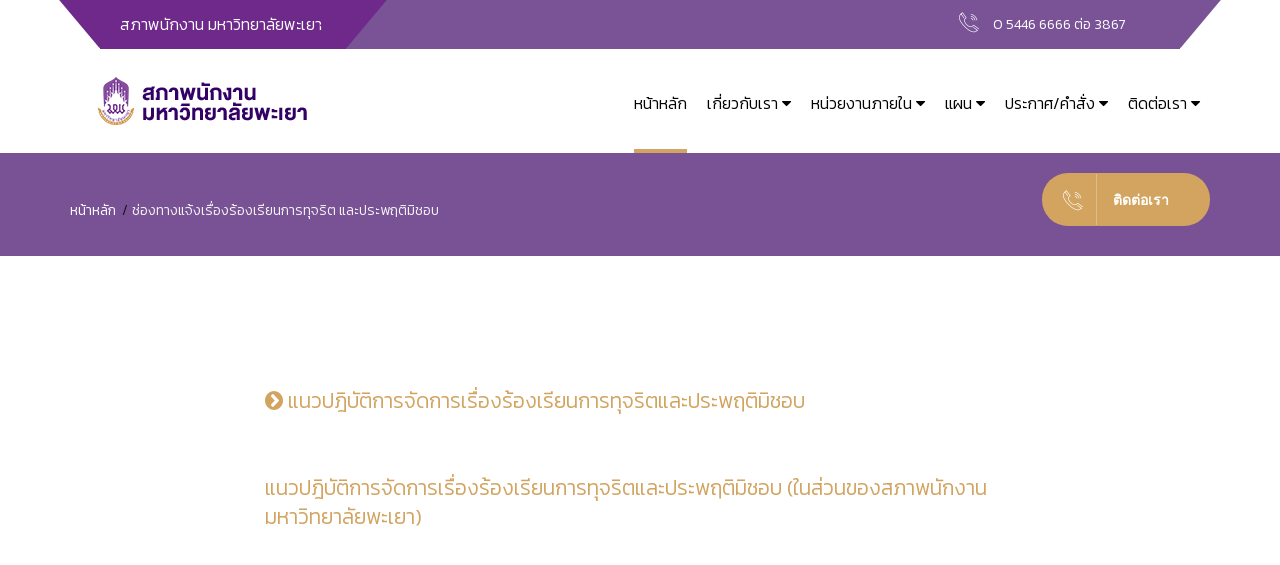

--- FILE ---
content_type: text/html; charset=utf-8
request_url: http://www.senate.up.ac.th/ContactAP.aspx
body_size: 20679
content:


<!DOCTYPE html>


<html xmlns="http://www.w3.org/1999/xhtml">
<head>
     <base href="" />


	 <meta charset="utf-8" /><meta http-equiv="Content-Type" content="text/html; charset=utf-8" /><title>
	
   เรื่องร้องเรียน : สภาพนักงาน มหาวิทยาลัยพะเยา



</title>

    <meta name='Keywords' lang='th' content="เรื่องร้ช่องทางหารือ กับสภาพนักงานองเรียน" />
        <meta name='Description' content="ช่องทางหารือ กับสภาพนักงาน" />
   
   
<meta name="author" /><meta name="viewport" content="width=device-width, user-scalable=no, initial-scale=1.0, minimum-scale=1.0, maximum-scale=1.0" /><meta name="format-detection" content="telephone=no" /><link href="img/logo_up32x.ico" rel="icon" type="img/logo_up32x.ico" /><link href="https://fonts.googleapis.com/css?family=Montserrat:400,700%7COpen+Sans:400,300,600,700" rel="stylesheet" type="text/css" /><link rel="stylesheet" href="css/bootstrap.css" /><link rel="stylesheet" href="css/advisor.css" /><link rel="stylesheet" href="css/plugins.css" /><link rel="stylesheet" href="css/color-blue.css" /><link rel="stylesheet" href="css/hero-slider.css" /><link rel="stylesheet" href="css/responsive.css" /><link rel="preconnect" href="https://fonts.gstatic.com" /><link href="https://fonts.googleapis.com/css2?family=Kanit:wght@300&amp;display=swap" rel="stylesheet" />
  
	<script src="js/modernizr.js"></script>
    <link href="css/StyleSheet.css" rel="stylesheet" />

    </head>
<body>

       <style>
           .subpage-header {
    background: #795295!important;
    padding: 20px 0 30px!important;
    color: white!important;
}
           .breadcrumbs li {
   
    color: #f5f5f5!important;
}

       .breadcrumbs li a {
    color: #fff !important;
}
         
       </style>
    <form method="post" action="./ContactAP.aspx" id="form1">
<div class="aspNetHidden">
<input type="hidden" name="__VIEWSTATE" id="__VIEWSTATE" value="/wEPDwUJMjUzMTg5NjU4ZGTHb8WyDfRsskut30EEQkiK5IPQashmKt1eRLPckiJK+g==" />
</div>


<script src="zulu_cms/script.js" type="text/javascript"></script>
<div class="aspNetHidden">

	<input type="hidden" name="__VIEWSTATEGENERATOR" id="__VIEWSTATEGENERATOR" value="6AD26276" />
</div>
    <div>

        	<!-- LOADER -->
			<div id="loader" class="loader">
				<div class="spinner">
				  <div class="double-bounce1"></div>
				  <div class="double-bounce2"></div>
				</div>
			</div>
			
			
			
			
            <!-- HERDER -->
            <header id="header">
            	
				<div class="container">
						
					<!-- TOP BAR -->
					<div class="top-bar clearfix">
                       

						<p>สภาพนักงาน มหาวิทยาลัยพะเยา&nbsp;</p>
						<ul>
							<li><i class="icon-telephone114"></i> 0 5446 6666 ต่อ 3867</li>
					
						
						</ul>
					</div>
				
					<div class="header clearfix">
						
						<a href="/." class="logo"><img src="images/logo.png" alt="สภาพนักงาน มหาวิทยาลัยพะเยา"/></a>
						
						<button type="button" class="navbar-toggle collapsed" data-toggle="collapse" data-target="#primary-nav" aria-expanded="false">
							<span class="sr-only">Toggle navigation</span>
							<span class="icon-bar"></span>
							<span class="icon-bar"></span>
							<span class="icon-bar"></span>
						</button>
						
					
						
						<nav class="main-nav navbar-collapse collapse" id="primary-nav">
                            
<ul class="nav nav-pills">
								<li class="dropdown active"><a href="/.">หน้าหลัก </a>
									
								</li>
								
								<li class="dropdown"><a href="#."> เกี่ยวกับเรา <em class="fa fa-caret-down"></em></a>
									<ul class="dropdown-menu">
										<li><a href="Introl_History.aspx">แนะนำหน่วยงาน</a></li>
                                
                                       <li><a href="Introl_Vision.aspx">ปณิธาน วิสัยทัศน์ พันกิจ</a></li>
                                        <li><a href="Introl_Structure2.aspx">โครงสร้างการบริหารงาน</a></li>
										<li><a href="Introl_Structure.aspx">โครงสร้างหน่วยงาน</a></li>
                                           <li><a href="NewsProject.aspx">โครงการสภาพนักงานประจำปี</a></li>
                                        	<li><a href="Employee_Council.aspx">กรรมการสภาพนักงาน</a></li> 
										<li><a href="authority.aspx">อำนาจหน้าที่</a></li>                              
										<li><a href="Introl_Purpose.aspx">ประกาศเจตนารมณ์ No Gift Policy</a></li>
                                        <li><a href="ContentRead.aspx?C=culture-creation">การสร้างวัฒนธรรม No Gift Policy</a></li>
                                          <li><a href="Report-policy.aspx">รายงานผลตามนโยบาย No Gift Policy</a></li>
                                     
                                     
										
									
									
										
									</ul>
								</li>
						
                                <li class="dropdown"><a href="#."> หน่วยงานภายใน <em class="fa fa-caret-down"></em></a>
									<ul class="dropdown-menu">
										<li><a href="mission.aspx">ภารกิจ</a></li>
										<li><a href="Personal_Executive.aspx">กรรมการบริหาร</a></li>
                                   
                                       <li><a href="Academic.aspx">กรรมการ (สายวิชาการ)</a></li>
										<li><a href="Support.aspx">กรรมการ (สายสนับสนุน)</a></li>
                                        	<li><a href="Subcommittee.aspx">อนุกรรมการ</a></li>
                                        <li><a href="ContentRead.aspx?C=senatep">เจ้าหน้าที่สภาพนักงาน</a></li>
                                   
                                     
										
									
									
										
									</ul>
								</li>
                                	<li class="dropdown"><a href="#."> แผน <em class="fa fa-caret-down"></em></a>
									<ul class="dropdown-menu">
										<li><a href="ContentRead.aspx?C=senateplan">แผนยุทธศาสตร์</a></li>
                                          <li>  <a href="ContentRead.aspx?C=report01">รายงานต่าง ๆ</a></li>
                                   
                                       <li><a href="ContentRead.aspx?C=senateplan02">แผนและความก้าวหน้าในการดำเนินงานและการใช้งบประมาณประจำปี</a></li>
                                        <li><a href="ContentRead.aspx?C=risk">การบริหารความเสี่ยง</a></li>
                                             <li><a href="ContentRead.aspx?C=senateprocedures">ขั้นตอนการปฎิบัติงาน</a></li>
                                           <li><a href="P_plan.aspx">แผนการจัดซื้อจัดจ้าง</a></li>
                                          <li><a href="ContentRead.aspx?C=static01">สถิติการให้บริการ</a></li>
										  <li><a href="ContentRead.aspx?C=static">ข้อมูลสถิติเรื่องร้องเรียนการทุจริตและประพฤติมิชอบ</a></li>
                                          <li><a href="ContentRead.aspx?C=complacent">ความพึงพอใจการให้บริการ</a></li>
                                           <li><a href="http://www.senate.up.ac.th/Upload/%E0%B8%82%E0%B8%B1%E0%B8%9A%E0%B9%80%E0%B8%84%E0%B8%A5%E0%B8%B7%E0%B9%88%E0%B8%AD%E0%B8%99%E0%B8%88%E0%B8%A3%E0%B8%A3%E0%B8%A2%E0%B8%B2%E0%B8%9A%E0%B8%A3%E0%B8%A3%E0%B8%93/%E0%B8%82%E0%B9%89%E0%B8%AD40%E0%B8%82%E0%B8%B1%E0%B8%9A%E0%B9%80%E0%B8%84%E0%B8%A5%E0%B8%B7%E0%B9%88%E0%B8%AD%E0%B8%99%E0%B8%88%E0%B8%A3%E0%B8%A3%E0%B8%A2%E0%B8%B2%E0%B8%9A%E0%B8%A3%E0%B8%A3%E0%B8%93.pdf">พฤติกรรมทางจริยธรรม</a></li>

                                       <li><a href="ContentRead.aspx?C=ethics2">ขับเคลื่อนจริยธรรมสภาพนักงาน(จรรยาบรรณ)</a></li>
										
									
									
										
									</ul>
								</li>
                                <li class="dropdown"><a href="#."> ประกาศ/คำสั่ง  <em class="fa fa-caret-down"></em></a>
									<ul class="dropdown-menu">
										
										
                                      
										
									  <li><a href="announce.aspx">ประกาศ/คำสั่ง </a></li>



</ul>
									
										
									</li>
    
    
    
     <li class="dropdown"><a href="#."> ติดต่อเรา  <em class="fa fa-caret-down"></em></a>
									<ul class="dropdown-menu">
										
										
                                      
										
									  <li><a href="Contact.aspx">ที่อยู่ / แผนที่</a></li>
                                          <li><a href="ContactCH.aspx">ช่องทางการรับฟังความคิดเห็น</a></li>
                                          <li><a href="ContactAP.aspx">แนวปฎิบัติการจัดการเรื่องร้องเรียนการทุจริตและประพฤติมิชอบ</a></li>
                                          <li><a href="ContactAP2.aspx">ช่องทางแจ้งเรื่องร้องเรียนการทุจริต และประพฤติมิชอบ</a></li>
                                          <li><a href="ContentRead.aspx?C=Complaintstatistics">ข้อมูลสถิติเรื่องร้องเรียนการทุจริต และประพฤติมิชอบ</a></li>
                                          <li><a href="QuDa.aspx">Q&amp;A</a></li>
                                         <li><a href="FAQ.aspx">คำถามที่พบบ่อย</a></li>
                                        
                                        <li><a href="https://www.facebook.com/messages/t/100057228768495">Facebook Chat</a></li>
                                    
                                          <li><a href="ContentRead.aspx?C=Eservices">E-SERVICE </a></li>
                                      



</ul>
									
										
									</li>





</ul>


<style>
    h4 {
    font-size: 24px;
    font-weight: 700;
    line-height: 50px;
}
</style>

                            
						</nav>
						
					</div>
					
                </div>
				
            </header>
            
        

      <section class="subpage-header">
				<div class="container">
					<div class="site-title clearfix">
						
						<ul class="breadcrumbs">
							<li><a href="#.">หน้าหลัก</a></li>
							<li>ช่องทางแจ้งเรื่องร้องเรียนการทุจริต และประพฤติมิชอบ</li>
						</ul>
					</div>
					<a href="Contact.aspx" class="btn btn-primary get-in-touch" data-text="Contact us"><i class="icon-telephone114"></i>ติดต่อเรา</a>
				</div>
			</section>

  
			
     
			
			      <section class="about-section">
			<div class="container">
             
                 

                         
        <div class="row">
   
                                <div class="col-lg-8 col-md-8 col-lg-offset-2 col-md-offset-2">



                                   <div style="padding-top:20px;padding-bottom:20px;"> 
<p class="lead"><a href="/Upload/ita%202568/%E0%B9%81%E0%B8%99%E0%B8%A7%E0%B8%9B%E0%B8%8F%E0%B8%B4%E0%B8%9A%E0%B8%B1%E0%B8%95%E0%B8%B4%E0%B8%82%E0%B9%89%E0%B8%AD%E0%B8%A3%E0%B9%89%E0%B8%AD%E0%B8%87%E0%B9%80%E0%B8%A3%E0%B8%B5%E0%B8%A2%E0%B8%99%E0%B8%81%E0%B8%B2%E0%B8%A3%E0%B8%97%E0%B8%B8%E0%B8%88%E0%B8%A3%E0%B8%B4%E0%B8%95%E0%B8%AF%20(%E0%B8%81%E0%B8%AD%E0%B8%87%E0%B8%81%E0%B8%8E%E0%B8%AB%E0%B8%A1.pdf"><em class="fa fa-chevron-circle-right"></em> </a><a href="/Upload/ita%202568/%E0%B9%81%E0%B8%99%E0%B8%A7%E0%B8%9B%E0%B8%8F%E0%B8%B4%E0%B8%9A%E0%B8%B1%E0%B8%95%E0%B8%B4%E0%B8%82%E0%B9%89%E0%B8%AD%E0%B8%A3%E0%B9%89%E0%B8%AD%E0%B8%87%E0%B9%80%E0%B8%A3%E0%B8%B5%E0%B8%A2%E0%B8%99%E0%B8%81%E0%B8%B2%E0%B8%A3%E0%B8%97%E0%B8%B8%E0%B8%88%E0%B8%A3%E0%B8%B4%E0%B8%95%E0%B8%AF%20(%E0%B8%81%E0%B8%AD%E0%B8%87%E0%B8%81%E0%B8%8E%E0%B8%AB%E0%B8%A1.pdf">แนวปฎิบัติการจัดการเรื่องร้องเรียนการทุจริตและประพฤติมิชอบ&nbsp;</a><br /><br /><br /><a href="/Upload/ita%202568/%E0%B8%84%E0%B8%B9%E0%B9%88%E0%B8%A1%E0%B8%B7%E0%B8%AD%E0%B8%82%E0%B8%AD%E0%B8%87%E0%B8%AA%E0%B8%A0%E0%B8%B2%E0%B8%9E%E0%B8%99%E0%B8%B1%E0%B8%81%E0%B8%87%E0%B8%B2%E0%B8%99.pdf">แนวปฎิบัติการจัดการเรื่องร้องเรียนการทุจริตและประพฤติมิชอบ (ในส่วนของสภาพนักงานมหาวิทยาลัยพะเยา)</a><br style="background-color: #ffffff; text-decoration-thickness: initial; text-decoration-style: initial; text-decoration-color: initial;" /><br style="background-color: #ffffff; text-decoration-thickness: initial; text-decoration-style: initial; text-decoration-color: initial;" /><br /><br /><br /></p>


<p class="lead"><a href="/Upload/EIT%20%E0%B9%81%E0%B8%9A%E0%B8%9A%E0%B8%A7%E0%B8%B1%E0%B8%94/%E0%B8%82%E0%B8%B1%E0%B9%89%E0%B8%99%E0%B8%95%E0%B8%AD%E0%B8%99%E0%B8%97%E0%B8%94%E0%B8%AA%E0%B8%AD%E0%B8%9A%20%E0%B8%A5%E0%B8%87web.pdf"><br /></a><br /><br /><br /></p>



<p class="lead"><br /><br /><br />



</p>


<style>
    h4 {
    font-size: 24px;
    font-weight: 700;
    line-height: 50px;
}
</style></div>




                                    


                                </div>

                            </div>

    </div>







                            


                     
                
		</section>

		
		


        	<footer id="footer">
				<div class="container">
					<div class="footer-top clearfix">
						
						<div class="height-20"></div>
						
				
							
							<div class="row">
								<div class="col-md-4">
								<div class="twitter-widget clearfix">
										<h4>หน่วยงานภายในที่เกี่ยวข้อง</h4>
										<ul >
                             <li> <a href="https://www.up.ac.th/">มหาวิทยาลัยพะเยา</a></li>
                          
                            <li> <a href="http://www.dga.up.ac.th/">กองกลาง</a></li>
                            <li> <a href="http://www.plan.up.ac.th/">กองแผนงาน</a></li>
                            <li> <a href="http://www.personnel.up.ac.th/">กองการเจ้าหน้าที่</a></li>
                            <li> <a href="http://www.finance.up.ac.th/">กองคลัง</a></li>
                            <li> <a href="http://www.draeqa.up.ac.th/">กองบริหารงานวิจัยและประกันคุณภาพการศึกษา</a></li>
                            <li> <a href="http://www.building.up.ac.th/">กองอาคารสถานที่</a></li>
                                              <li> <a href="https://www.citcoms.up.ac.th/">ศูนย์บริการเทคโนโลยีสารสนเทศและการสื่อสาร</a></li>
                            
                        </ul>
									</div>
								</div>
								<div class="col-md-4">
                                    <div class="twitter-widget clearfix">
									<h4>หน่วยงานที่เกี่ยวข้อง</h4>
										<ul class="links">
                                            <li><a href="https://doga.up.ac.th/sig/data">UP-DMS</a></li>
                                       
                          
                        </ul>
                                        </div>
									</div>
								
                                <div class="col-md-4">
									<div class="twitter-widget clearfix">
                                        
<h4>ติดต่อเรา</h4>
<p><strong>โทร:</strong> 0 5446 6666 ต่อ 3867,3701<br />
									<strong>Email:</strong>&nbsp;Ekasiddh.wo@up.ac.th&nbsp; or&nbsp; Ekasiddhwongrat@gmail.com<br /><strong style="background-color: #ffffff; text-decoration-thickness: initial; text-decoration-style: initial; text-decoration-color: initial;">Tel:&nbsp; 062-6952596</strong><br />
									<strong>Web:</strong> <a href="http://www.senate.up.ac.th/">www.senate.up.ac.th</a><br />
									<strong>ที่อยู่:</strong> 19 หมู่ 2 ตำบลแม่กา อำเภอเมืองพะเยา จังหวัดพะเยา 56000
									</p>


<style>
    h4 {
    font-size: 24px;
    font-weight: 700;
    line-height: 50px;
}
</style>
									
									</div>
								</div>
						
					</div>
						
					</div>
				</div>
				
				<div class="footer-bottom">
					<div class="container">
						<div class="row">
						
							<div class="col-md-12 col-sm-12" style="text-align:center">
                                 


               <a   href='Login.aspx?u=/ContactAP.aspx'  style='height:35px'  class='label label-light'> สภาพนักงาน มหาวิทยาลัยพะเยา</a>
                
                              





    
    <script>
        function loadIframe(iframeName, url) {
            var $iframe = $('#' + iframeName);
            if ($iframe.length) {
                $iframe.attr('src', url);
                return false;
            }
            return true;
        }
    </script>

        <!-- Modal -->
<div class="modal fade " id="ModalEdit" tabindex="-1" role="dialog" style="z-index:999999999" aria-labelledby="myModalLabel" aria-hidden="true">
  <div class="modal-dialog" style="width:90%">
    <div class="modal-content">
      <div class="modal-header">
        <button type="button" class="close" data-dismiss="modal"><span aria-hidden="true">&times;</span><span class="sr-only">Close</span></button>
        <h4 class="modal-title" id="myModalLabel">EDIT MODE</h4>
      </div>
      <div class="modal-body">
       <iframe  height="750px" id="editFrame" width="100%" style="border:none"></iframe>
      </div>
      <div class="modal-footer">
        <button type="button" class="btn btn-default" data-dismiss="modal">Close</button>
        
      </div>
    </div>
  </div>
</div>


							</div>

                                
               

                     
        
        
						</div>
					</div>
				</div>
				
			</footer>
			
			
			
            
		<!-- FOOTER SCRIPTS
		================================================== -->
        	
		<script src="js/jquery-2.2.0.js"></script>
		<script src="js/smooth-scroll.js"></script>
        <script src="js/bootstrap.min.js"></script>
		<script src="js/counter.js"></script>
		<script src="js/common.js"></script>
		<script src="js/scripts.js"></script>
		<script src="js/hero-slider.js"></script>

    </div>
    </form>
</body>


    
    <script>
              $(document).ready(function () {
                  setTimeout(function () {
                      $('#modaldialog1').modal('show');
                  }, 500)

              });


    </script>
</html>


--- FILE ---
content_type: text/css
request_url: http://www.senate.up.ac.th/css/advisor.css
body_size: 51363
content:
@charset "utf-8";
/* CSS Document */

/*------------------------------------------------------------------
[Theme Base Stylesheet]

Project:		Advisor
Version:		2.0
Last change:	Initial RELEASED 
Primary use:	Agency Theme

-------------------------------------------------------------------*/

@import "font-awesome.min.css";
@import "icons.css";



/*------------------------------------------------------------------

[Table of contents]

1. COMMON CLASSES
2. HEADER 
2. ALL SECTIONS
3. BLOG
4. EXTERNAL PLUGINS
5. FOOTER

NOTE: Every section is commented before starting.

-------------------------------------------------------------------*/




/*------------------------------------------------------------------

[Typography]

Html 		:		font-family : sans-serif; 	
Body 		:		font-family: "Montserrat",sans-serif;
Paragraph	:		font-family: "Open Sans",sans-serif; 
Input, 
textarea	:		font-family: "Open Sans",sans-serif;


# [Headings]

h1,
.h1 	font-size: 48px

h2,
.h2     font-size: 36px

h3,
.h3     font-size: 28px

h4,
.h4     font-size: 24px

h5,
.h5     font-size: 20px

h6,
.h6     font-size: 18px

h4 small,
.h4 small,
h5 small,
.h5 small,
h6 small,
.h6 small,
h4 .small,
.h4 .small,
h5 .small,
.h5 .small,
h6 .small,
.h6 .small   
		
		font-size: 75%

-------------------------------------------------------------------*/





/* ----------------------------------------------------------------
    common classes
-----------------------------------------------------------------*/

*				{ margin:0; padding:0; border:0; outline:0; text-decoration:none;}
.clr, .clear	{clear:both;}
li.clr			{clear:both; float:none !important; width:auto !important; height:auto !important; border:0 !important; background:none !important; padding:0 !important; margin:0 !important;}
.no-bg-img 		{background-image: none!important;}
.no-bg 			{background: none!important;}
.inline 			{display: inline-block!important;}
.relative 		{position: relative !important;}
.absolute 		{position: absolute !important;}
.static 			{position: static !important;}
.display-none	{display:none;}
.bg-blue		{ background:#f3f5fa;}
.bg-white		{ background:#fff !important;}
.advisor-overlay{ position:absolute; left:0; right:0; top:0; bottom:0;}
.heading h1,
.heading h2		{ margin-bottom:10px}
.img-shadow{-webkit-box-shadow: -10px 10px 0px 0px rgba(226,228,233,1);-moz-box-shadow: -10px 10px 0px 0px rgba(226,228,233,1);box-shadow: -10px 10px 0px 0px rgba(226,228,233,1);}
img{ max-width:100%;}
.list-bullets li	{ list-style:none; position:relative; padding:5px 0 5px 17px;font-family: "Open Sans",sans-serif;}
.list-bullets li:before{ position:absolute; left:0; top:15px; width:6px; height:6px; border-radius:100%; content:"";}
.list-bullets li strong{ font-weight:600;}
.list-bullets.two li{ padding:9px 0 6px 17px;}
.list-bullets.two li:before{ top:20px;}
.color-white{ color:#fff !important;}
.animate-it{opacity:0;}
.animate-it.animated{opacity:1;}
h1 a, h2 a, h3 a, h4 a, h5 a, h6 a{ color:#121212;}
.link-grey{ color:#929292; font-size:15px;}
.link-grey:hover{ color:#000;}
.link-grey i{ margin-right:4px;}
.color-purple{ color:#3a2c5f !important;}

.height-5 			{height: 5px;}
.height-10 			{height: 10px;}
.height-20 			{height: 20px;}
.height-30 			{height: 30px;}
.height-40 			{height: 40px;}
.height-50 			{height: 50px;}
.height-60 			{height: 50px;}
.height-70 			{height: 50px;}
.height-80 			{height: 50px;}
.height-90 			{height: 50px;}
.height-100 			{height: 50px;}



/* ----------------------------------------------------------------
    margins
-----------------------------------------------------------------*/

.margin-0 			{margin: 0 !important;}
.margin-top-5 		{margin-top: 5px;}
.margin-top-10 		{margin-top: 10px;}
.margin-top-20 		{margin-top: 20px;}
.margin-top-30 		{margin-top: 30px;}
.margin-top-40 		{margin-top: 40px;}
.margin-top-50 		{margin-top: 50px;}
.margin-top-60 		{margin-top: 60px;}
.margin-top-70 		{margin-top: 70px;}
.margin-top-80 		{margin-top: 80px;}
.margin-top-90 		{margin-top: 90px;}
.margin-top-100 		{margin-top: 100px;}
.margin-right-5 		{margin-right: 5px;}
.margin-right-10 	{margin-right: 10px;}
.margin-right-20 	{margin-right: 20px;}
.margin-right-30 	{margin-right: 30px;}
.margin-right-40 	{margin-right: 40px;}
.margin-right-50 	{margin-right: 50px;}
.margin-right-60 	{margin-right: 60px;}
.margin-right-70 	{margin-right: 70px;}
.margin-right-80 	{margin-right: 80px;}
.margin-right-90 	{margin-right: 90px;}
.margin-right-100 	{margin-right: 100px;}
.margin-bottom-5 	{margin-bottom: 5px;}
.margin-bottom-10 	{margin-bottom: 10px;}
.margin-bottom-20 	{margin-bottom: 20px;}
.margin-bottom-30 	{margin-bottom: 30px;}
.margin-bottom-40 	{margin-bottom: 40px;}
.margin-bottom-50 	{margin-bottom: 50px;}
.margin-bottom-60 	{margin-bottom: 60px;}
.margin-bottom-70 	{margin-bottom: 70px;}
.margin-bottom-80 	{margin-bottom: 80px;}
.margin-bottom-90 	{margin-bottom: 90px;}
.margin-bottom-100 	{margin-bottom: 100px;}
.margin-left-5 		{margin-left: 5px;}
.margin-left-10 		{margin-left: 10px;}
.margin-left-20 		{margin-left: 20px;}
.margin-left-30 		{margin-left: 30px;}
.margin-left-40 		{margin-left: 40px;}
.margin-left-50 		{margin-left: 50px;}
.margin-left-60 		{margin-left: 60px;}
.margin-left-70 		{margin-left: 70px;}
.margin-left-80 		{margin-left: 80px;}
.margin-left-90 		{margin-left: 90px;}
.margin-left-100 	{margin-left: 100px;}



/* ----------------------------------------------------------------
    Paddings
-----------------------------------------------------------------*/

.padding-0 				{padding: 0 !important;}
.padding-top-5 			{padding-top: 5px;}
.padding-top-10 			{padding-top: 10px;}
.padding-top-20 			{padding-top: 20px;}
.padding-top-30 			{padding-top: 30px;}
.padding-top-40 			{padding-top: 40px;}
.padding-top-50 			{padding-top: 50px;}
.padding-top-60 			{padding-top: 60px;}
.padding-top-70 			{padding-top: 70px;}
.padding-top-80 			{padding-top: 80px;}
.padding-top-90 			{padding-top: 90px;}
.padding-top-100 		{padding-top: 100px;}
.padding-right-5 		{padding-right: 5px;}
.padding-right-10 		{padding-right: 10px;}
.padding-right-20 		{padding-right: 20px;}
.padding-right-30 		{padding-right: 30px;}
.padding-right-40 		{padding-right: 40px;}
.padding-right-50 		{padding-right: 50px;}
.padding-right-60 		{padding-right: 60px;}
.padding-right-70 		{padding-right: 70px;}
.padding-right-80 		{padding-right: 80px;}
.padding-right-90 		{padding-right: 90px;}
.padding-right-100 		{padding-right: 100px;}
.padding-bottom-0 		{padding-bottom: 0;}
.padding-bottom-5 		{padding-bottom: 5px;}
.padding-bottom-10 		{padding-bottom: 10px;}
.padding-bottom-20 		{padding-bottom: 20px;}
.padding-bottom-30 		{padding-bottom: 30px;}
.padding-bottom-40 		{padding-bottom: 40px;}
.padding-bottom-50 		{padding-bottom: 50px;}
.padding-bottom-60 		{padding-bottom: 60px;}
.padding-bottom-70 		{padding-bottom: 70px;}
.padding-bottom-80 		{padding-bottom: 80px;}
.padding-bottom-90 		{padding-bottom: 90px;}
.padding-bottom-100 		{padding-bottom: 100px;}
.padding-left-5 			{padding-left: 5px;}
.padding-left-10 		{padding-left: 10px;}
.padding-left-20 		{padding-left: 20px;}
.padding-left-30 		{padding-left: 30px;}
.padding-left-40 		{padding-left: 40px;}
.padding-left-50 		{padding-left: 50px;}
.padding-left-60 		{padding-left: 60px;}
.padding-left-70 		{padding-left: 70px;}
.padding-left-80 		{padding-left: 80px;}
.padding-left-90 		{padding-left: 90px;}
.padding-left-100 		{padding-left: 100px;}

.pagging				{text-align: center;}
.pagging li				{ display:inline-block;}
.pagging li a				{ background: #f2f2f2; display: block; font-size: 11px; height: 24px; line-height: 25px;  text-align: center; width: 24px;}
.pagging li a:hover		{ background: #7f7f7f; color:#fff;}

.loader{ position:fixed; left:0; right:0; top:0; bottom:0; background:url(../images/loader.gif) no-repeat center center #fff; z-index:50000;}
.spinner { height: 40px; left: 50%;margin: -20px 0 0 -20px;position: absolute; top: 50%;width: 40px;}
.double-bounce1, .double-bounce2 { width: 100%; height: 100%; border-radius: 50%; background-color: #333; opacity: 0.6; position: absolute; top: 0; left: 0; -webkit-animation: sk-bounce 2.0s infinite ease-in-out;  animation: sk-bounce 2.0s infinite ease-in-out;}
.double-bounce2 { -webkit-animation-delay: -1.0s; animation-delay: -1.0s;}
@-webkit-keyframes sk-bounce { 0%, 100% { -webkit-transform: scale(0.0) } 50% { -webkit-transform: scale(1.0) }}
@keyframes sk-bounce { 0%, 100% {    transform: scale(0.0);   -webkit-transform: scale(0.0); } 50% {    transform: scale(1.0);   -webkit-transform: scale(1.0); }}


.social li				{ display:inline-block; margin:0 2px;}
.social li a i				{ display:block; width:43px; height:43px; border:1px solid #848484; background:#fff; text-align:center; border-radius:100%; color:#535353;line-height: 42px;}
.social li a:hover i		{ color:#fff;}
.social li a.facebook:hover i{ background:#3C599B !important; border-color:#3C599B !important;}
.social li a.twitter:hover i{ background:#29AAE3 !important; border-color:#29AAE3 !important;}
.social li a.google-plus:hover i{ background:#DB493A !important; border-color:#DB493A !important;}
.social li a.linkedin:hover i{ background:#5694C7 !important; border-color:#5694C7 !important;}
.social-text li			{ display:inline-block; position:relative;padding: 0 9px;}
.social-text li:before	{ content:"/";font-size: 12px;margin: 0 10px 0 -10px;}
.social-text li:first-child{ padding-left:0; margin-left:0;}
.social-text li:first-child:before{ content:"";}
.social-text li a			{ text-transform:uppercase; font-size:14px; color:#000000; text-transform:upercase;font-family: "Open Sans",sans-serif; font-weight:800;}
.social-text li a.facebook:hover{ color:#3C599B}
.social-text li a.twitter:hover{ color:#29AAE3}
.social-text li a.youtube:hover{ color:#F92D22}
.social-icons li 			{float: left;list-style: none;}
.social-icons li a 		{font-size: 16px;height: 32px;overflow: hidden;text-align: center;width: 32px;}


p#error { color: #FFFFFF; background-color: #EFC4C7; padding: 6px 18px; font-size: 16px; border: solid 1px #D48186; margin: 0 0 14px 0;}
p#success { text-align: center; color: #000; font-size: 24px; margin: 25px 0 0 0;}
p#subscribe_success { color: #000; text-align: center; margin: 65px 0 0 0;}
input.error{ border: solid 1px #FF7676 !important;}



/*------------------------------------------------------------------

HEADER

-------------------------------------------------------------------*/

#header{ right: 0;top: 0;z-index: 300;left: 0;}
#header .top-bar{ background:#323946; color:#fff; margin:0 30px; padding:0 20px; position:relative; height:49px;}
#header .top-bar:before{ position:absolute; left:-30px; top:-33px; width:35px; height:79px; content:""; background:#404856;-ms-transform: rotate(-40deg);-webkit-transform: rotate(-40deg);transform: rotate(-40deg);}
#header .top-bar:after{ position:absolute; right:-30px; top:-33px; width:35px; height:79px; content:""; background:#323946;-ms-transform: rotate(40deg);-webkit-transform: rotate(40deg);transform: rotate(40deg);}
#header .top-bar p:after{ position:absolute; right:-30px; top:-33px; width:35px; height:79px; content:""; background:#404856;-ms-transform: rotate(40deg);-webkit-transform: rotate(40deg);transform: rotate(40deg);}
#header .top-bar p{ float:left; background:#404856; font-size:16px; padding:9px 20px; margin:0 0 0 -20px; font-weight:300; position:relative;}
#header .top-bar ul{ float:right;}
#header .top-bar ul li{ float:left; list-style:none; font-size:14px; margin:15px 34px 14px; position:relative;}
#header .top-bar ul li i{ font-size:20px; position:absolute; left:-34px; top:-3px;}
#header .top-bar ul li i.icon-icons74{ font-size:27px;top: -5px;}
#header .top-bar ul li i.icon-icons20{ font-size:27px;top: -5px;}
#header .top-bar-simple{ background:#f2f2f2; padding:0 20px; position:relative;}
#header .top-bar-simple p{ float:left;font-size:16px; padding:9px 20px; margin:0 0 0 -20px; font-weight:400; position:relative;}
#header .top-bar-simple ul{ float:right;}
#header .top-bar-simple ul li{ float:left; list-style:none; font-size:14px;}
#header .top-bar-simple ul li i{ font-size:20px;}
#header .top-bar-simple ul.social li a i{ background:none; border:0; line-height:50px; height:49px;border-radius:0;}
#header.header-two{ position:relative;}
#header.header-two .header{ height:auto;}
@media (min-width: 767px) {
#header.header-two .main-nav{ float:none; width:100%; background:#323946; text-align:center;margin-bottom: -40px;}
#header.header-two .main-nav li{ float:none; display:inline-block;margin: 0 10px;}
#header.header-two .main-nav li a{ color:#fff; padding:10px 10px 13px; line-height:50px; border-bottom:0; border-top:4px solid transparent;}
}
#header.header-two .header-contact-widget { float:right;}
#header.header-two .header-contact-widget li{ float:left; list-style:none;padding: 29px 30px 0 0;}
#header.header-two .header-contact-widget li i{ float:left;font-size: 24px; margin: 9px 0 0 -10px;}
#header.header-two .header-contact-widget li i.icon-telephone114{ margin-top:13px;}
#header.header-two .header-contact-widget li i.icon-icons74{ font-size:32px;}
#header.header-two .header-contact-widget li i.icon-icons20{ font-size:32px;}
#header.header-two .header-contact-widget li p span, #header.header-two .header-contact-widget li p a{ display:block; color:#000;}
#header.header-two .header-contact-widget li p{ padding:0 0 0 30px; font-weight:600;line-height: normal;}
#header.header-two .header-contact-widget li p span, #header.header-two .header-contact-widget li p a{ font-size:14px; font-weight:400;}
#header.header-two .search-btn{ margin-right:0;}

#header.header-three{ background:rgba(255,255,255,0.90); border-bottom:1px solid #d3dadd;}
#header.header-three .main-nav {float: left; padding: 0 0 0 30px;}
#header.header-three .main-nav li a:hover, #header.header-three .main-nav li.active a{ border-color:transparent;}

#header .search-container{ position:fixed; left:0; right:0; top:0; bottom:0; background:rgba(255, 255, 255, .97); z-index:500; display:none;}
#header .search-container .search-overlay{position:fixed; left:0; right:0; top:0; bottom:0;}
#header .search-container label{ font-size:48px; float:left;line-height: 56px;}
#header .search-container .header-search-close{ position:absolute; right:50px; top:50px; font-size:30px; cursor:pointer; z-index:500;}
#header .search-container .search{ background:none; padding:0; width:500px; height:70px; margin:-35px 0 0 -250px; position:absolute; left:50%; top:50%;}
#header .search-container .search input[type="text"]{ background:none; font-size:30px; color:#333; height:70px; padding:0 40px 0 0; border-bottom:5px solid #e1e1e1;width: 63%;}
#header .search-container .search button{ position:absolute; right:0; top:12px; font-size:30px; background:none;}
#header .search-container .search button:hover{ color:#333;}
#header .header, #header .header .logo, #header .search-btn{ -webkit-transition: all 0.4s ease 0s;-moz-transition: all 0.4s ease 0s;-ms-transition: all 0.4s ease 0s;-o-transition: all 0.4s ease 0s;transition: all 0.4s ease 0s;}
#header .main-nav{ float:right; padding:0;}
@media (min-width: 767px) {
#header .main-nav li{ margin:0 10px;}
#header .main-nav li a{display: block; font-size: 16px; padding: 15px 0 6px; position: relative; text-transform: uppercase;line-height: 79px; color:#000; border-bottom:4px solid transparent;-webkit-transition: all 0.4s ease 0s;-moz-transition: all 0.4s ease 0s;-ms-transition: all 0.4s ease 0s;-o-transition: all 0.4s ease 0s;transition: all 0.4s ease 0s;}
#header .main-nav li a:hover{ background:none;}
#header .main-nav li a i{font-size: 14px; margin-left: 5px; text-align: center; width: 13px;}
#header .main-nav li.dropdown ul.dropdown-menu{ display:none; padding:0; margin:0; min-width:250px; border:0; border-radius:0;}
#header .main-nav li.dropdown:hover ul.dropdown-menu{ display:block;}
#header .main-nav li.dropdown ul.dropdown-menu li{ margin:0; display:block;}
#header .main-nav li.dropdown ul.dropdown-menu li a{ line-height:normal; color:#000; padding:14px 33px; font-size:15px;font-family: "Open Sans",sans-serif; font-weight:400; text-transform:none;border-bottom: 1px solid #eee;-webkit-transition: all 0.4s ease 0s;-moz-transition: height 0.4s all 0s;-ms-transition: all 0.4s ease 0s;-o-transition: all 0.4s ease 0s;transition: all 0.4s ease 0s; border-top:0;}
#header .main-nav li.dropdown ul.dropdown-menu li a:hover, #header .main-nav li.dropdown ul.dropdown-menu li.active a{ color:#fff;}
#header .main-nav li.dropdown ul.dropdown-menu li a i{ margin-top: -6px;position: absolute; right: 10px; top: 50%; color:#323946;}
#header .main-nav li.dropdown ul.dropdown-menu li a:hover i{ color:#fff;}
#header .main-nav li.dropdown ul.dropdown-menu li.dropdown-submenu{ position:relative;}
#header .main-nav li.dropdown ul.dropdown-menu li.dropdown-submenu .dropdown-menu{ left:100%; top:0; background:none; display:none;}
#header .main-nav li.dropdown ul.dropdown-menu li.dropdown-submenu:hover .dropdown-menu{ display:block;}
#header .main-nav li.dropdown ul.dropdown-menu li.dropdown-submenu .dropdown-menu li{ margin-left:1px; background-color:#fff;}
#header .main-nav li.dropdown ul.dropdown-menu li.dropdown-submenu.go-left .dropdown-menu{ right:100%; left:auto;}
}
#header .logo{ float:left; margin:28px;}
#header .search-btn{ float:right; width:55px; margin:27px 20px 0 10px; border-left:1px solid #a1a1a2; height:50px; text-align:center;}
#header .search-btn a{ display:block; padding:9px 10px 10px; color:#636363; font-size:28px;}
#header.header-two .logo{ margin-left:0;}

.header-links{ float:right; margin-top: 30px;}
.header-links li{ float:left; margin-left:27px; list-style:none;}
.header-links li.header-number{ margin-left:0;}
.header-links li.header-number a, .header-links li.header-time a{ color:#2a2a2a; font-size:17px; display:block; line-height: 42px;}
.header-links li i{ float:left; width:44px; height:44px; border-radius:100%; border:1px solid #b7b7b7; margin-right:10px; text-align:center; color:#666666;font-size: 22px;line-height: 40px;}
.header-links li .btn-quote{ position:relative; top:-8px; background:#3a2c5f;}
.header-links li .btn-quote:hover{ background:#2a1e4a;}


@media (min-width: 992px){
.fixed-header #header{ position:absolute;}
.fixed-header.two  #header{ position:relative;}
.fixed-header.smallHeader #header .logo{ margin:10px 0 0 28px;}
.fixed-header.smallHeader #header{ position:fixed; top:-150px; z-index:-1;}
.fixed-header.smallHeader.active #header{ z-index:1000;background:rgba(255,255,255,0.90);}
.fixed-header.smallHeader #header .main-nav li a{ line-height:40px;}
.fixed-header.smallHeader #header .search-btn{ margin-top:8px;}
.fixed-header.smallHeader.active #header{ top:-50px;-webkit-transition: top 0.4s ease 0s;-moz-transition: top 0.4s ease 0s;-ms-transition: top 0.4s ease 0s;-o-transition: top 0.4s ease 0s;transition: top 0.4s ease 0s;}
.fixed-header.smallHeader #header.header-two{ top:-220px; z-index:-1;}
.fixed-header.smallHeader.active #header.header-two{ top:-153px; z-index:10000; background:#323946;}
.fixed-header.smallHeader #header.header-two .logo{ margin:28px 28px 28px 0;}
.fixed-header.smallHeader.two .main-banner{ margin-top:189px;}
.fixed-header.smallHeader #header.header-two .search-btn{ margin-top:27px;}
.fixed-header.smallHeader #header.header-two .main-nav{ margin-bottom:0;}
.fixed-header .main-banner, .fixed-header .subpage-header, .fixed-header .cd-hero{ margin-top:153px;}
.fixed-header.two .subpage-header, .fixed-header.two .cd-hero{ margin-top:0;}
.fixed-header.two.smallHeader .subpage-header{ margin-top:189px;}
.fixed-header.two .main-banner{ margin-top:0;}
.header-transparent.fixed-header .cd-hero{ margin-top:0;}
.header-transparent #header{ background:rgba(255,255,255,0.90);position: absolute;}
.fixed-header.smallHeader.active #header.header-three{ top:-5px;}
}


/*------------------------------------------------------------------

ALL SECTIONS

-------------------------------------------------------------------*/

.main-banner { padding:0;}
.video-widget{ position:relative;}
.video-widget img{ width:100%;}
.video-widget a{ position: absolute; left:50%; top:50%; margin:-36px 0 0 -36px; background:#404856; width:72px; height:72px; border:3px solid #fff; color:#fff; border-radius:100%; text-align:center;font-size: 23px;line-height: 65px;}
.video-widget a:hover{ color:#abb6c7;}
.owl-item .image-and-text-box{ padding:0 25px;}
.image-and-text-box .bordered-thumb{ margin:0 35px 35px; position:relative;}
.image-and-text-box .bordered-thumb:before{ position:absolute; left:5px; right:5px; top:5px; bottom:5px; border:1px solid #fff; content:"";}
.image-and-text-box .bordered-thumb img{ width:100%;}
.image-and-text-box p{ margin-bottom:30px;}
.funfacts{ background:url(../images/funfact-bg.jpg) no-repeat center 0; height:397px; position:relative; margin-bottom:-117px; z-index:100;}
.funfacts h2{ margin-bottom:0;}
.funfacts .funfacts-inner{ padding:75px 40px 0; position:relative;}
.funfacts .advisor-overlay{ background:rgba(255,255,255,0.85);}
.funfacts .counter{ position:relative;}
.funfacts .counter:after{ content:""; position:absolute; right: -34px;top: 23px; width:24px; height:72px; background:url(../images/slash.png) no-repeat 0 0;}
.funfacts .counter span{ font-size:75px; font-weight:600;line-height: normal;}
.funfacts .counter-details{ color:#131313; font-size:16px;}
.funfacts .col-md-3:last-child .counter:after, .funfacts .col-sm-6:last-child .counter:after{ display:none;}
.funfacts.overlap-top{margin:-117px 0 0 0;}
.funfacts.two{ height:auto; padding:0; background:url(../images/parallax/3.jpg) no-repeat center 0; margin:0; color:#fff;}
.funfacts.two h2{ color:#fff;}
.funfacts.two .funfacts-inner{ padding:110px 0;}
.funfacts.two .counter{ padding-top:25px;}
.funfacts.two .counter:after{ right: 50px;top: 55px; background-image:url(../images/slash2.png);}
.funfacts.two .counter span, .funfacts.two .counter-details{ color:#fff;}
.different-services{ background:url(../images/parallax/1.jpg) no-repeat center top; background-size:cover; height:642px; padding-top:260px; position:relative;}
.different-services .advisor-overlay{ background:rgba(0,0,0,0.80);}
.services{ margin:-252px -15px 100px;}
.service-box{ background:#fff; border-top:7px solid transparent; padding:38px 34px;}
.service-box.two{border-top:7px solid transparent;}
.service-box.three{border-bottom:7px solid transparent; border-top:0;-webkit-transition: all 0.4s ease 0s;-moz-transition: all 0.4s ease 0s;-ms-transition: all 0.4s ease 0s;-o-transition: all 0.4s ease 0s;transition: all 0.4s ease 0s;}
.service-box i{ font-size: 100px;margin-bottom: 10px;}
.service-box h4{ margin-bottom:10px;}
.owl-item .service-box{ margin:0 15px;}
.services.highlighted .owl-item .service-box{ margin:0; color:#fff; border:0;}
.services.highlighted .owl-item .service-box h4{ color:#fff;}
.image-list-classic li{ float:left; list-style:none; position:relative; z-index:2;}
.image-list-classic li:nth-child(2){ float: right;margin: -165px 0 0; z-index:1;}
@media (min-width: 992px){
.image-list-classic li img{ max-width:359px; height:386px;}
.image-list-classic li:nth-child(2) img{ max-width:402px; height:281px;}
}
.toggle { margin-bottom:12px;}
.toggle .toggle-heading a{ display:block; padding:12px 17px 13px 55px; background:#fff; border-radius:30px; color:#121212;-webkit-box-shadow: 0px 1px 2px 0px rgba(199,201,205,.6);-moz-box-shadow: 0px 1px 2px 0px rgba(199,201,205,.6);box-shadow: 0px 1px 2px 0px rgba(199,201,205,.6); position:relative;}
.toggle .toggle-heading a i{ width:23px; height:23px; border:2px solid transparent; border-radius:100%;font-size: 14px;line-height: 21px;margin-right: 10px; text-align:center; position:absolute; left:17px; top:50%; margin-top:-11.5px;;}
.toggle .toggle-body {padding: 20px 0 4px;}
.toggle.two .toggle-heading a{ background:#f3f5fa;-webkit-box-shadow: none;-moz-box-shadow: none;box-shadow: none;}
.contact-us-bar{ padding:27px 0; background:#e9ebf1;}
.contact-us-bar h4{ margin:14px 0 0 0;}
.contact-us-bar.dark{ background:#2f2f2f;}
.contact-us-bar.dark h4{ color:#fff;}
.get-directions { margin:10px 30px 30px; position:relative;padding-right:80px;}
.get-directions input[type="text"]{ border-radius:5px; border-color:#bfbfbf; height:59px; }
.get-directions input[type="submit"]{ border-radius:5px; width:72px; height:59px; position:absolute; right:0; top:0; background:url(../images/dir-marker.png) no-repeat center center #e9b947;}
.get-directions input[type="submit"]:hover{ background-color:#d0a234;}
.meet-our-advisors .heading{ margin-bottom:60px;}
.meet-our-advisors .heading h2{ margin-bottom:5px;}
.meet-our-advisors img{ width:100%;}
.meet-advisors-content { padding: 0 0 0 20px;}
.meet-advisors-content h3, .meet-advisors-content p{ margin-bottom: 30px;}
.meet-advisors-content h3 span{ display:block; font-size:16px; color:#656565; padding-top:4px;}
.meet-our-advisors .classic-arrows .owl-nav{ margin:-45px 0 0 47px;}
.history-slider .classic-arrows .owl-nav{ margin:-45px 0 0;}
.testimonial{ margin:50px 0;}
.testimonial-content{ margin-bottom:38px; padding:65px 40px 70px; background:url(../images/testimonial-quote.png) no-repeat 25px 87% #fff; text-align:center; border-radius:5px; border:1px solid #d9dbe0; position:relative;-webkit-box-shadow: 0 2px 2px 0 rgba(0, 0, 0, 0.10);-moz-box-shadow: 0 2px 2px 0 rgba(0, 0, 0, 0.10);box-shadow: 0 2px 2px 0 rgba(0, 0, 0, 0.10);}
.testimonial-content:before{ position:absolute; left:30px; bottom:-23px; background:url(../images/testimonial-pointer.png) no-repeat 0 0; width:44px; height:23px; content:"";}
.testimonial-content p{ margin:0;}
.testimonials-author { padding-left: 20px;}
.testimonials-author img{ float:left; margin-right:13px;}
.testimonials-author p{ line-height: 21px;padding: 11px 0 0; color:#131313; font-family:"Montserrat",sans-serif;font-weight: 800;}
.testimonials-author p span{ display:block; font-size:13px; color:#737373;font-weight: 400;font-family: "Open Sans",sans-serif;}
.testimonial .rating{ margin-top:15px;}
.testi-bg{ background:url(../images/testi-bg.jpg) no-repeat; background-size:cover;}
.testi-bg .heading h2, .testi-bg .heading p{ color:#fff;}
.testi-bg .testimonials-author p, .testi-bg .testimonials-author p span{ color:#fff;}
.rating li{ display:inline-block; color:#fab637; list-style:none;}
.cd-testimonials-item .testimonials-author p{ color:#131313;}
.cd-testimonials-item .testimonials-author p span{ color:#737373;}
.testimonial-2 { text-align:center; padding-top:40px;}
.testimonial-2 .testimonial-content { background: none; border: 0 none; border-radius: 0; box-shadow: none; padding:20px 0 0; max-width:956px; margin:0 auto;}
.testimonial-2 .testimonial-content:before{ display:none;}
.testimonial-2 .testimonial-content p{ font-style:italic;}
.testimonial-2 .testimonials-author{ padding:0;}
.testimonial-2 .testimonials-author img{ float:none; margin:0 auto;}
.testimonial-2 .testimonials-author p span{ padding-top:4px;}
.testimonial-2 .rating{ margin:0 0 10px; display:block;}
.request-a-callback{ background:#f5f5f5; padding:7px;}
.request-a-callback-content{ background: url(../images/reciver-icon.png) no-repeat 90% 98% #fff; padding:64px 40px; float:left; width:50%;min-height: 422px;}
.request-a-callback-form{ padding:60px 40px; float:left; width:50%;min-height: 422px;}
.callback-bg{ background:url(../images/parallax/2.jpg)}
.callback-bg .request-a-callback{ background:rgba(0,0,0,0.50);}
.callback-bg .request-a-callback-content{ background:none;}
.callback-bg .request-a-callback-content h3, .callback-bg .request-a-callback-content p{ color:#fff;}
.callback-bg input[type="text"], .callback-bg input[type="email"], .callback-bg input[type="number"], .callback-bg input[type="password"], .callback-bg .selectboxit-container .selectboxit{ border-color:#fff;}
.subpage-header{ background:#f2f2f2; padding:82px 0 50px;}
.subpage-header .btn{ float:right;}
.site-title{ float:left;}
.site-title h2, .breadcrumbs{ float:left}
.breadcrumbs{ margin-top:23px;}
.site-title h2:after{ content:"/"; margin:0 16px 0 17px; color:#131313;font-family: "Open Sans",sans-serif;font-weight: 300; position:relative; top:10px;}
.breadcrumbs li{ display:inline-block; list-style:none;font-family: "Open Sans",sans-serif; font-size:14px; color:#919191;}
.breadcrumbs li:after{ content:"/"; margin:0 0 0 6px; color:#131313;}
.breadcrumbs li a{ color:#131313;}
.breadcrumbs li:last-child:after{ display:none;}
.service-box i{background-repeat:no-repeat; background-position: center center; width:78px; height:97px; display:inline-block;}
.icon-img-grid{ background:url(../images/icon-grid.png) no-repeat center center; width:13px; height:13px; display:inline-block;left: -3px;position: relative;top: 1px;}
.btn:hover .icon-img-grid{ background-image:url(../images/icon-grid-white.png)}
.btn-bordered-white .icon-img-grid{ background:url(../images/icon-grid-white.png) no-repeat center center; width:13px; height:13px;}
.btn-bordered-white.btn:hover .icon-img-grid{ background-image:url(../images/icon-grid.png) !important;}
.three-items-carousel .service-box .white{ width:126px; height:97px; display:inline-block;}
.text-box .white{ width:126px; height:97px; display:inline-block;}
.icon-img-1.white{ background:url(../images/icon1-white.png) no-repeat center center;}
.icon-img-2.white{ background:url(../images/icon2-white.png) no-repeat center center;}
.icon-img-3.white{ background:url(../images/icon3-white.png) no-repeat center center;}
.icon-img-4.white{ background:url(../images/icon4-white.png) no-repeat center center;}
.icon-img-5.white{ background:url(../images/icon5-white.png) no-repeat center center;}
.icon-img-6.white{ background:url(../images/icon6-white.png) no-repeat center center;}
.icon-img-7.white{ background:url(../images/icon7-white.png) no-repeat center center;}
.icon-img-8.white{ background:url(../images/icon8-white.png) no-repeat center center;}
.icon-img-9.white{ background:url(../images/icon9-white.png) no-repeat center center;}
.icon-img-11.white{ background:url(../images/icon11-white.png) no-repeat center center;}
.blog-item{ margin-bottom:80px;}
.blog-item .blog-thumbnail{ margin-bottom:30px;}
.blog-item .blog-thumbnail .owl-dots{ display:none !important}
.blog-item .blog-thumbnail .owl-nav div{ width:58px; height:58px; position:absolute; left:0; top:50%; margin-top:-29px; background:url(../images/arrows.jpg) no-repeat 0 0; display:block !important;}
.blog-item .blog-thumbnail .owl-nav div.owl-next{ background-position:right;left:auto; right:0;}
.blog-item.bordered{ border:1px solid #cecece; padding:30px 30px 40px;}
.blog-item .blog-meta { margin-bottom:25px;}
.blog-item .blog-meta li{ display:inline-block; list-style:none; font-size:20px; color:#727272;font-family: "Open Sans",sans-serif; font-weight:300; margin-right:30px;line-height: 36px;}
.blog-item .blog-meta li a{color:#727272;}
.blog-item .blog-meta li img, .blog-item .blog-meta li i{ float:left; margin-right:10px;}
.blog-item .blog-meta li img{ border-radius:100%;}
.blog-item .blog-meta li i{ font-size: 23px;margin-top: 8px;}
.blog-item .blog-content h3{ font-size:36px; margin-bottom:5px;}
.blog-item .blog-content h3 a{ color:#121212}
.blog-item .blog-content p{ margin-bottom:30px;}
.blog-item .blog-content a.btn-link{ border-bottom:2px solid transparent;font-family: "Open Sans",sans-serif; text-transform:uppercase;}
.blog-item .blog-content a.btn-link:hover{ text-decoration:none;}
.blog-item-classic { padding-top:120px;}
.blog-item-classic:nth-child(2n+2) .col-md-6:nth-child(2n+1){ float:right !important;}
.blog-item-classic:first-child { padding-top:0;}
.blog-item-classic  .blog-thumbnail img{ width:100%; margin-bottom:20px;}
.blog-item-classic .blog-content{ text-align:center; padding:100px 0 50px;}
.blog-item-classic .blog-content .blog-date{ font-size:16px; color:#888888;font-family: "Open Sans",sans-serif; text-transform:uppercase;padding-bottom: 25px;}
.blog-item-classic .blog-content h3, .blog-item-classic .blog-content h3 a{ color:#121212;}
.blog-item-classic .blog-content a.btn-link{ border-bottom:2px solid transparent;font-family: "Open Sans",sans-serif; text-transform:uppercase;}
.blog-item-classic .blog-content a.btn-link:hover{ text-decoration:none;border-bottom:0;}
.commentlist {list-style:none;padding:15px 0 0;}
.commentlist li {line-height:1.428571429;font-family: "Open Sans",sans-serif;}
.comment {padding:15px;margin-top:20px;border:1px solid #c8c8c8;}
.comment-wrapper {position:relative;}
.comment-avartar {float:left;}
.comment-content-wrapper {padding-left:96px;}
.comment-reply {position:absolute;right:0;top:0;	overflow:hidden;}
.comment-reply-link {background-color: #909090;color: #FFFFFF;cursor: pointer;display: inline-block;font-weight: 400;font-size: 14px;margin-bottom: 0;padding:6px 20px 7px;line-height:20px;
overflow:hidden;text-align: center;vertical-align: middle;white-space: nowrap;height:33px;-webkit-transition: all .35s ease 0s;-moz-transition: all .35s ease 0s;-ms-transition: all .35s ease 0s;-o-transition: all .35s ease 0s;transition: all .35s ease 0s;
font-family: "Open Sans",sans-serif;}
.comment-reply-link:hover{ line-height:9em;}
.comment-reply-link:hover, .comment-reply-link:focus {color:#fff;background:#434242;}
.comment-reply-link:before{ content: attr(data-text); position: absolute; top: -2.75em;	-webkit-transition: all .35s ease 0s;-moz-transition: all .35s ease 0s;-ms-transition: all .35s ease 0s;-o-transition: all .35s ease 0s;transition: all .35s ease 0s;}
.comment-reply-link:hover:before{ top:6px; line-height:20px;}
.comment-author {font-size:20px;color:#222222;display:block;line-height:22px}
.comment-date {font-size:14px;color:#727272;}
.comment-message {padding-top:12px;}
.children {list-style:none;}
.children .comment{ background:#f7f7f7}
.comment-respond{ margin-top:50px;}
.comment-respond h3 {margin-bottom:35px;}
.comment-respond .row{ margin:0 -7px;}
.comment-respond .col-md-4{ padding:0 7px;}
.comment-respond input[type="text"] {border-color:#c8c8c8;height:46px;padding:0 15px;border-radius:5px;}
.comment-respond textarea {padding:20px 15px 20px;margin-bottom:10px;border:1px solid #c8c8c8;width: 100%;border-radius:5px;font-family: "Open Sans",sans-serif;font-size: 14px;height:150px;resize:none;}
.comment-respond .btn{color: #FFFFFF;cursor: pointer;display: inline-block;font-weight: 600;font-size: 15px;border-radius:5px;margin-bottom: 0;padding:11px 40px 12px;text-transform:uppercase;text-align: center;vertical-align: middle;white-space: nowrap;}
.history-slider{ float:right; width:468px; margin-left:40px; display:none !important;}
.history-slider img{ width:100%;}
.history-slider.classic-arrows .owl-nav { position:absolute; top:50%; left:0; right:0; margin-top:-13px;}
.history-slider.classic-arrows .owl-nav .owl-prev, .history-slider.classic-arrows .owl-nav .owl-next{ border-radius:0; -moz-border-radius:border-radius:0; -webkit-animation:border-radius:0; border:0;}
.history-slider.classic-arrows .owl-nav .owl-prev{ float:left;}
.history-slider.classic-arrows .owl-nav .owl-next{ float:right;}
.news-paggination{ padding:90px 0 0;}
.news-paggination li{ float:left; list-style:none;font-family: "Open Sans",sans-serif;}
.news-paggination li a{ color:#727272;line-height: 30px; display:block;}
.news-paggination li a i{ float: left; font-size: 30px; margin-right: 10px;}
.news-paggination li:nth-child(2){ float:right;}
.news-paggination li:nth-child(2) a i{ float: right; margin-left: 10px;}
.map-with-address-widget .map{ height:350px; width:100%; margin:30px 0;}
.map-with-address-widget a{ color:#000;}
@media (min-width: 768px) {
.parallax{ background-attachment:fixed; background-size:cover;}
}
.company-history li{ list-style:none;}
.company-history li .year{ float:left; width:94px; font-size:24px;}
.company-history li .history-content{ margin-left:94px; padding:0 0 50px 50px; border-left:1px solid #90949f; position:relative;}
.company-history li .history-content:before{ position:absolute; left:-6px; top:0; width:11px; height:11px; border-radius:100%; content:"";}
.company-history li .history-content h4{ margin-bottom:10px;}
.company-history li:last-child .history-content{ padding-bottom:0;}
.text-box img{ margin-bottom:35px;}
.highlighted-sec .text-box{ padding:40px; text-align:center;min-height: 293px;}
.highlighted-sec li{ list-style:none; color:#fff; width:33.3%; float:left;}
.highlighted-sec li .text-box h4{ color:#fff;margin-bottom: 5px;}
.highlighted-sec li .text-box i{ font-size:100px;margin-bottom: 5px;}
.team-member{ margin-bottom:75px;}
.team-member img{ margin-bottom:24px; width:100%;}
.team-member h4 span{ display:block; font-size:18px; color:#000;font-family: "Open Sans",sans-serif; padding-top: 10px;}
.owl-item .team-member{ margin:0 15px;}
.partner img{ float:left;}
.partner .partner-content{ padding:0 0 0 255px;}
.partner h4 span{ display:block; font-size:18px; color:#000;font-family: "Open Sans",sans-serif; padding-top: 8px;}
.why-people-chose-us .heading{ margin-bottom:60px;}


/*------------------------------------------------------------------

BLOG

-------------------------------------------------------------------*/

.sidebar-widget {padding-bottom:60px;}
.sidebar-widget h3 {margin-bottom:30px;text-transform:uppercase;}

/* .... SEARCH .... */
.search {padding:25px;position:relative;}
.search input[type="text"] {border:0;border-radius:0;width:100%;color:#989898;font-style:italic;padding:0 15px 0;margin:0;height:50px;}
.search .search-icon {border: 0 none;background:none;font-size: 15px; height: 50px; min-width: 0; padding: 0; position: absolute; right: 25px;top: 25px; width: 49px;}
.search .search-icon i {color:#525866;margin-top:3px;font-size: 20px;}

/* .... TAGS .... */
.tags {list-style:none;}
.tags li {float:left;margin:0 5px 5px 0;}
.tags li a {border:1px solid #c8c8c8;display:block;color:#555555;font-size:14px;font-family: "Open Sans",sans-serif;padding:11px 21px;-webkit-transition: all 0.2s ease-in-out;transition: all 0.2s ease-in-out;}
.tags li a:hover {-webkit-transition: all 0.2s ease-in-out;transition: all 0.2s ease-in-out;}

/* .... POPULAR POST .... */
.popular-post{padding:19px 0;}
.popular-post img{float:left;width:71px;margin:0 12px 0 0;}
.popular-post h4, .popular-post h4 a{font-weight: 400;margin:0;font-size:18px;color:#373737;font-family:"Montserrat",sans-serif;text-transform:none;}
.best-seller h4{ line-height:21px;}
.popular-post p{line-height:14px;margin-bottom:0;}
.popular-post p strong{ font-size:18px;font-weight: 600;font-weight:400;display:block;margin-top:3px;font-family: "Open Sans",sans-serif;}
.popular-post p.popular-date{margin:0;font-size:14px;color:#8d8d8d;line-height:25px;font-family: "Open Sans",sans-serif;}
.blog-review-border{border:1px solid #c8c8c8; padding:5px; margin-bottom:110px;}
.blog-review{ border:1px solid #c8c8c8; padding:25px;}
.blog-review img{ float:left; border-radius:100%;}
.blog-review-content{ padding:10px 0 0 175px;}
.blog-review-content h5{ margin-bottom:10px;}
.blog-review-content h5 span{ color:#646464; font-size:16px; display:inline-block; padding-left:8px;}
.categories li{ list-style:none;font-family: "Open Sans",sans-serif; font-size:18px; font-weight:300;padding: 7px 0;}
.categories li a{ color:#555555;}
.categories li i{ float:left;margin: 2px 11px 0 0;font-size: 20px;}
.cases-filter-nav{ background:#f3f5fa; padding:14px; text-align:center; margin-bottom:50px;}
.cases-filter-nav li  {display:inline-block;list-style:none;margin:0 5px;}
.cases-filter-nav li a{font-size:16px;line-height: 15px;font-family: "Open Sans",sans-serif;color:#000;outline: medium none;padding: 14px 25px 13px;border-radius:30px;text-decoration: none; display:block;}
.cases-filter-nav li a:hover, .cases-filter-nav li a.selected{color:#fff;}
.cases-container li{text-align:center;width:50%;list-style:none;}
.cases-container li img{width:100%;}
.cases-item{ position:relative;}
.cases-item img{ width:100%;}
.cases-item figcaption{ position:absolute; left:10px; right:10px; top:10px; bottom:10px; color:#fff; font-size:24px;line-height: 25px;padding: 20px; text-align:center;transform: scale(0);-webkit-transition: all 0.4s ease 0s;-moz-transition: all 0.4s ease 0s;-ms-transition: all 0.4s ease 0s;-o-transition: all 0.4s ease 0s;transition: all 0.4s ease 0s;}
.cases-item figcaption small{ display:block; font-size:16px;font-family: "Open Sans",sans-serif;}
.cases-item figcaption i {display:block;font-size: 30px;margin-bottom: 2px;}
.cases-item div{left: 0;position: absolute;right: 0;text-align: center;top: 50%;transform: translateY(-50%);}
.cases-item:hover figcaption{transform: scale(1);}
.left-nav{ margin-bottom:50px;}
.left-nav li{ list-style:none;}
.left-nav li a{ display:block; padding:16px 26px 18px 22px; font-size:16px; color:#1c1c1c;font-family: "Open Sans",sans-serif; border-top:1px solid #dadee8; background:#f3f5fa; border-left:5px solid transparent;}
.left-nav li a i{ float:right; font-size:24px; color:#48494b;}
.left-nav li:first-child a{ border:0;}
.left-nav li a:hover, .left-nav li a.active{ background:#fff; border-top-color:#fff !important;}
.help-widget{ padding:42px 33px; background:url(../images/help-icon.png) no-repeat right bottom;}
.help-widget h5, .help-widget p{ color:#fff;}
.company-presentation-link{ display:block; padding:18px 30px; color:#fff; background:#323946;}
.company-presentation-link i{ margin-right:10px;}
.company-presentation-link:hover{ color:#fff; background:#20252e;}
aside .testimonial-content{ padding:45px 30px 60px; background-repeat: no-repeat; background-position: 25px 91%;}

/*------------------------------------------------------------------

SHOP

-------------------------------------------------------------------*/

.shop-list{margin: 0 -10px;padding: 0 10px; width: 102.3%;}
.shop-list h2{font-size:32px;}
.shop-list li{display: inline-block; padding: 0 10px; width: 32.8%;vertical-align: top;}
.product{border:1px solid #dadada;display: inline-table;width: 100%; margin: 0 0 27px;}
.product-thumb{position:relative;margin:-1px;}
.product-thumb img { width: 100%;}
.product-thumb label{ border-radius: 100%; color: #fff; display: block; height: 59px; left: 16px; line-height: 61px; position: absolute; text-align: center; top: 16px; width: 59px;}
.product-description{padding:25px 20px 17px;}
.product-description h3{font-size:20px;margin-bottom: 10px;}
.product-description h3 a{color:#000;}
.price{font-size:20px;font-family: "Open Sans",sans-serif; font-weight:300;}
.price.big {font-size:26px;font-weight:400;}
.price u{color:#797979;font-size:16px;text-decoration:line-through;}
.product-description .double-border{margin-bottom:13px;}
.product-description .product-cart-btn, .product-description .product-detail-btn{ color:#222222;font-weight:400;font-size:16px;line-height: 33px;font-family: "Open Sans",sans-serif;}
.product-cart-btn i{font-size:26px;float:left;margin: 3px 3px 0 0;}
.product-detail-btn i{font-size:24px;float:left;margin: 5px 9px 0 0;}
.showing-result{margin:0 0 40px 0;}
.showing-result p{float:left;font-size:20px;margin:8px 0 0;}
.showing-result .styled-select-small{float:right;}
.top-products{border-bottom:1px solid #dadada;padding-bottom:27px;margin-bottom:28px;}
.top-products img{float:left;}
.top-products .top-products-detail{padding-left:98px;}
.top-products .top-products-detail h4, .top-products .top-products-detail p{margin:0;}
.top-products .top-products-detail h4{ font-family: "Open Sans",sans-serif; font-size: 20px; padding-bottom:0 !important;}
.top-products .top-products-detail h4 a{ color:#000;}
.top-products .top-products-detail p{font-weight: 600;}
.ratings i{display:inline-block;font-size: 16px;}
.ratings.big i{font-size: 20px;}
.ratings.big span{ font-size:16px;font-family: "Open Sans",sans-serif;}
.item-counter {border: 1px solid #e0e0e0; float: left; height: 42px; margin-right: 17px; width: 139px;border-radius:1px;}
.item-counter span { cursor: pointer;font-size: 18px; height: 40px; line-height: 40px; text-align: center; width: 42px;}
.item-counter input.items-total { background: #ffffff; border: 0 none; cursor: default; display: inline-block; height: 39px; line-height: 40px; margin: 0;  padding: 0 0 0 0;  text-align: center;width: 49px;}
.item-counter span.pull-left{border-right:1px solid #e0e0e0;}
.item-counter span.pull-right{border-left:1px solid #e0e0e0;}
.product-detail-description h2{margin-bottom:25px;font-family: 'Raleway', sans-serif; font-weight:600;}
.product-detail-description .ratings{margin-bottom:20px;}
.product-detail-description p{margin-bottom:20px;}
.product-detail-slider img{border:0 !important;padding:0 !important;}
.product-detail-slider .rslides_tabs{position:absolute;left:0;right:0;bottom:20px;text-align:center;z-index: 50;}
.product-detail-slider .rslides_tabs li {display:inline-block;float:none;margin:0 1.5px;}
.product-detail-slider .rslides_tabs li a{display:inline-block;width:15px;height:15px;background:#b0b0b0;border-radius:100%;}
.resp-tab-content .comment-avartar { margin-right: 20px;}
.resp-tab-content .comment-text { padding-left: 80px;}
.resp-tab-content .meta{margin:0;}
.resp-tab-content .ratings{ float:right;}
.resp-tab-content .ratings li{ float:left;margin:0 3px;}
.resp-tab-content .comment{padding:0;margin:0;border:0;}
.resp-tab-content .comment .comment_container{ border-bottom:1px solid #ccc; margin-bottom:20px;}
.resp-tab-content .comment .comment_container:last-child{ border-bottom:0; margin-bottom:0;}
.resp-tab-content h3{font-family: 'Raleway', sans-serif; font-weight:600;}
.additional-detail li{border-bottom: 1px dotted #ccc;font-size: 18px !important;padding: 9px 0 3px;}
.additional-detail li:last-child{border-bottom:0;}
.additional-detail li label{width:28%;}
.add-review-form{max-width:500px;margin:0 auto;position: relative;}
.review_form_thumb{padding:50px 0 20px;}
.add-review-form .comment-respond input[type="text"], 
.add-review-form .comment-respond input[type="email"], 
.add-review-form .comment-respond input[type="password"], 
.add-review-form .comment-respond input[type="number"], 
.add-review-form .form-widget input[type="text"], 
.add-review-form .form-widget input[type="email"], 
.add-review-form .form-widget input[type="password"], 
.add-review-form .form-widget input[type="number"]{width:100%;float:none;	margin-right:0;}
.review-form-close{background: #000;color: #fff;cursor: pointer; font-size: 24px; padding: 8px 18px 8px; position: absolute; right: -100px; top: 30px;display:block;}
.review-form-close:hover{ color:#fff;}
.your-rating{padding:0 0 10px;}
.rating{ display: inline;list-style:none; padding:0;}
.rating li:before{ font-size:20px; color:#f1f1f1;}
.rating { unicode-bidi: bidi-override; direction: rtl; margin:6px 0 0;}
.rating > li { display: inline-block; position: relative; width: 22px;}
.rating > li:hover:before,
.rating > li:hover ~ li:before { color:#ffb200; cursor:pointer;}
.shop .sidebar-widget{ border-bottom:1px solid #dadada;margin-bottom: 40px;padding-bottom: 40px;}
.shop .sidebar-widget:last-child{ border-bottom:0;}
.shop .sidebar-widget h4{ text-transform:none; padding-bottom: 20px;}
.double-border{ display:block;height:4px; border-top:1px solid #dadada;border-bottom:1px solid #dadada;}






/*------------------------------------------------------------------

FOOTER

-------------------------------------------------------------------*/

#footer{ background: url(../images/colorfull-row.jpg) repeat-x 0 0 #f5f5f5; color:#333333;}
#footer a{ color:#333333;}
#footer .footer-top{ padding:70px 0;}
#footer .footer-top p{ margin:8px 0;}
#footer .footer-logo{ position:relative;}
#footer .footer-logo:after{ width:1px; content:""; height:69px; background:#ababab; position:absolute; right:0; top:21px;}
#footer .footer-address-widget{ padding:18px 32px; background:#fff;}
#footer .footer-address-widget ul li{ list-style:none; float:left; font-size:20px; width:40%; position:relative;padding-left: 60px;}
#footer .footer-address-widget ul li:nth-child(2){ width:60%;}
#footer .footer-address-widget ul li span, #footer .footer-address-widget ul li a{ display:block; font-size:16px;}
#footer .footer-address-widget ul li i{ font-size: 40px;left: 0; position: absolute;top: 8px;}
#footer .footer-address-widget ul li i.icon-icons74{ font-size:44px;top: 4px;}
#footer .usefull-links-widget{ margin-top:45px;}
#footer .usefull-links-widget h4{ padding-bottom:15px; color:#131313;}
#footer .usefull-links-widget ul{ width:50%; float:left;}
#footer .usefull-links-widget li{ list-style:none; padding: 6px 0;}
#footer .usefull-links-widget li a{ font-size:16px; background:url(../images/dot.png) no-repeat 0 10px; font-weight:400;font-family: "Open Sans",sans-serif;padding-left: 20px;}
#footer .twitter-widget{ margin-top:45px;padding-right: 40px;}
#footer .twitter-widget h4{ padding-bottom:15px; color:#131313;}
#footer .twitter-widget .tweet i {float:left;font-size:24px;margin-top:15px; color:#818181;}
#footer .twitter-widget .tweet p {padding:10px 0 0 30px;margin:0 0 10px; font-size:16px; line-height:24px;}
#footer .twitter-widget .tweet p a{ font-weight:600;}
#footer .twitter-widget .tweet p span {display:block;font-size:14px;padding-top: 5px;}
#footer .newsletter-widget{ padding:20px 29px; background:#e9e9e9;}
#footer .newsletter-widget p{ font-size:16px; line-height:21px;margin: 0 0 20px;}
#footer .newsletter-widget .social{ background:#e3e3e3; text-align:center; padding:17px; margin:50px -29px -20px;}
#footer .footer-left {float: left;width: 65%;}
#footer .footer-right {float: left;width: 35%;}
#footer .footer-bottom{ padding:30px 0; background:#e9e9e9;}
#footer .footer-bottom p{ font-size:14px; margin:0; line-height:normal;}
#footer.dark{ background-color:#323946; color:#edf0f5;}
#footer.dark .footer-logo{ border-color:#999ca3;}
#footer.dark .footer-address-widget{ background-color:#383f4c;}
#footer.dark a{ color:#edf0f5;}
#footer.dark .usefull-links-widget h4, #footer.dark .twitter-widget h4{ color:#fff;}
#footer.dark .twitter-widget .tweet i{ color:#fff;}
#footer.dark .newsletter-widget{ background:#2e3441;}
#footer.dark .newsletter-widget h4{ color:#fff;}
#footer.dark input[type="text"], #footer.dark input[type="email"], #footer.dark input[type="number"], #footer.dark input[type="password"]{ background:#222732; border-color:#545a65;}
#footer.dark .newsletter-widget .social{ background-color:#222732}
#footer.dark .social li a i{ background:none; border-color:#525863; color:#fff;}
#footer.dark .footer-bottom{ background:#2d3440;}

--- FILE ---
content_type: text/css
request_url: http://www.senate.up.ac.th/css/color-blue.css
body_size: 5389
content:
@charset "utf-8";
/* CSS Document */

/*------------------------------------------------------------------
[Theme Color Stylesheet]

Project:	Advisor

-------------------------------------------------------------------*/





/* ----------------------------------------------------------------
    common classes
-----------------------------------------------------------------*/
a { color: #d2a460;}

h1 a:hover, h2 a:hover, h3 a:hover, h4 a:hover, h5 a:hover, h6 a:hover{ color:#d2a460;}

.color-default{ color:#d2a460 !important;}
.btn-link { color: #d2a460;}
#header .main-nav li a:hover, #header .main-nav li.active a{ border-color:#d2a460}
#header .search-container .search button{ color:#d2a460;}
#header .search-container .search input[type="text"]:focus{ border-color:#d2a460;}
.no-touch .cd-slider-nav a:hover {background-color: #d2a460;}
.cd-slider-nav .cd-marker {background-color: #d2a460;}
#footer a:hover{ color:#d2a460;}
.btn-primary { background-color: #d2a460;}
.owl-dots .owl-dot.active{background-color: #d2a460;}
.counter span{ color:#d2a460;}
.service-box{ border-color:#d2a460;}
.service-box i{ color:#d2a460;}
.toggle .toggle-heading a i{ color:#d2a460; border-color:#d2a460;}
.meet-advisors-content h3{ color:#d2a460;}
.selectboxit-list > .selectboxit-focus > .selectboxit-option-anchor{background-color: #d2a460;}
#header .main-nav li.dropdown ul.dropdown-menu li a:hover, #header .main-nav li.dropdown ul.dropdown-menu li.active a{ background-color:#d2a460;}
.cd-slider-nav li .slide-number{ background-color:#d2a460;}
.cd-slider-nav li.selected .slide-number, .cd-slider-nav li:hover .slide-number{ color:#d2a460;}
#header.header-two .header-contact-widget li i{ color:#d2a460;}
#header.header-two .header-contact-widget li p a:hover{ color:#d2a460;}
.breadcrumbs li a:hover{ color:#d2a460;}
.blog-item .blog-content h3 a:hover{ color:#d2a460;}
.blog-item .blog-meta li a:hover{color:#d2a460;}
.categories li a:hover{color:#d2a460;}
.tags li a:hover {color:#d2a460; border-color:#d2a460;}
.popular-post h4 a:hover {color:#d2a460;}
.search {background-color: #d2a460;}
.search .search-icon:hover i {color:#d2a460;}
.blog-item-classic .blog-content a.btn-link, .blog-item .blog-content a.btn-link{border-color:#d2a460;}
.blog-item-classic .blog-content h3 a:hover{ color:#d2a460;}
.news-paggination li a:hover{ color:#d2a460;}
.company-history li .year{ color:#d2a460}
.company-history li .history-content:before{ background-color:#d2a460}
.team-member h4{ color:#d2a460}
.list-bullets li:before{ background:#d2a460;}
.left-nav li a:hover, .left-nav li a.active{ border-color:#d2a460;}
.help-widget{ background-color:#d2a460;}
.product-description h3 a:hover{ color:#d2a460;}
.product-description .product-cart-btn:hover, .product-description .product-detail-btn:hover{ color:#d2a460;}
.product-thumb label{ background:#d2a460;}
.ui-slider-horizontal .ui-slider-range{ background:#d2a460;}
.top-products .top-products-detail i{ color:#d2a460;}
.top-products .top-products-detail h4 a:hover{ color:#d2a460;}
.ratings i{ color:#d2a460;}
.resp-vtabs li.resp-tab-active{color:#d2a460;}
.resp-tab-active { background:#d2a460;}
.cart-total .amount{color:#d2a460;}
.banner-btn.colored{ background:#d2a460;}
.map-with-address-widget a:hover{ color:#d2a460;}
blockquote{ border-color:#d2a460;}
.cases-filter-nav li a:hover, .cases-filter-nav li a.selected{ background:#d2a460;}
.product-detail-slider .rslides_tabs li.rslides_here a{background:#d2a460}
.review-form-close:hover{ background:#d2a460;}
.btn.btn-dark:hover{ background:#d2a460;}

.btn-primary:hover  {background-color: #0078b4;}
a:hover, a:focus, .btn-link:hover, .btn-link:focus { color:#0078b4;}

.icon-img-1{ background-image:url(../images/color-scheme/blue/icon1.png);}
.icon-img-2{ background-image:url(../images/color-scheme/blue/icon2.png);}
.icon-img-3{ background-image:url(../images/color-scheme/blue/icon3.png);}
.icon-img-4{ background-image:url(../images/color-scheme/blue/icon4.png);}
.icon-img-5{ background-image:url(../images/color-scheme/blue/icon5.png);}
.icon-img-6{ background-image:url(../images/color-scheme/blue/icon6.png);}
.icon-img-7{ background-image:url(../images/color-scheme/blue/icon7.png);}
.icon-img-8{ background-image:url(../images/color-scheme/blue/icon8.png);}
.icon-img-9{ background-image:url(../images/color-scheme/blue/icon9.png);}
#footer .usefull-links-widget li a:hover{ background-image:url(../images/color-scheme/blue/dot-h.png)}
aside .testimonial-content{ background-image:url(../images/color-scheme/blue/testimonial-pointer2.png)}

.highlighted-sec li:nth-child(1n+1) .text-box{ background:#d2a460;}
.highlighted-sec li:nth-child(2n+2) .text-box{ background:#1994d1;}
.highlighted-sec li:nth-child(3n+3) .text-box{ background:#33a0d6;}
.highlighted-sec li:nth-child(4n+4) .text-box{ background:#4cabdb;}
.highlighted-sec li:nth-child(5n+5) .text-box{ background:#75bfe3;}
.highlighted-sec li:nth-child(6n+6) .text-box{ background:#99cfea;}


.services.highlighted .owl-item:nth-child(3n+1) .service-box{ background:#d2a460;}
.services.highlighted .owl-item:nth-child(3n+2) .service-box{ background:#1994d1;}
.services.highlighted .owl-item:nth-child(3n+3) .service-box{ background:#33a0d6;}


.cases-item figcaption{ background:rgba(0,136,204,0.80);}

--- FILE ---
content_type: text/css
request_url: http://www.senate.up.ac.th/css/responsive.css
body_size: 15772
content:
@media (max-width: 767px) {
#header { position:relative;}
#header .top-bar, #header .top-bar-simple{ display:none;}
#header .search-btn, #header .logo{ margin:10px 0 !important; border:0;}
#header .search-btn{ width:40px;}
#header .search-btn{ height:42px;font-size: 24px;}
.navbar-toggle .icon-bar{border-bottom: 3px solid #333;}
.navbar-toggle{ margin:17px 0 0;}
#header .main-nav{ width:100%;padding: 0 0 10px;}
#header .main-nav li{ float:none;}
#header .main-nav li a{ line-height:normal !important;font-size: 14px; padding:10px 0 !important; color:#333;border-top: 1px solid #f1f1f1 !important;}
#header .main-nav .dropdown-menu{ float:none;position: relative; border:0; margin:0; padding:0;}
#header .main-nav .dropdown-menu li a{ padding-left:20px!important; background:none !important;}
#header .main-nav li.dropdown ul.dropdown-menu li.dropdown-submenu .dropdown-menu{ left:0;position: relative;}
#header .main-nav li.dropdown ul.dropdown-menu li.dropdown-submenu .dropdown-menu a{ padding-left:50px;}
#header .main-nav li.dropdown ul.dropdown-menu li.dropdown-submenu a i{ margin-top:-22px;}
#header .main-nav li.dropdown ul.dropdown-menu li.dropdown-submenu .dropdown-menu li a{ padding-left:35px!important;}
.smallHeader #header{ position:relative; top:0;}
.cd-hero-slider .btn{ height:38px; padding:8px 20px 7px; font-size:13px;}
.cd-hero-slider .btn:hover:before{ top:9px;}
#footer .footer-logo:after {right: -15px; top: 17px;}
#footer .footer-left, #footer .footer-right {float: none;width: auto;}
#footer .height-50{ height:20px;}
#footer .usefull-links-widget h4, #footer .twitter-widget h4 { margin-bottom: 6px;padding-bottom: 0;}
#footer .twitter-widget { padding-right: 0;}
#footer .newsletter-widget { margin-top: 40px; padding: 30px 29px 20px;}
.request-a-callback-content, .request-a-callback-form {float: none; min-height: 0;padding: 40px; width: auto;background-size: 90px auto;}
.meet-our-advisors .classic-arrows .owl-nav{ margin:20px 0 0;}
.meet-advisors-content { padding: 20px 0 0;}
.meet-advisors-content h3, .meet-advisors-content p { margin-bottom: 15px;}
section { padding: 60px 0;}
.cd-slider-nav a{ font-size:0; padding-top:0;}
.cd-slider-nav li .slide-number{ background: none !important; border-radius: 0; color: #000;font-size: 15px; height: 54px; line-height: 55px; margin: 0;width: 59px;}
.cd-slider-nav li a:hover .slide-number, .cd-slider-nav li.selected .slide-number{ color:#fff;}
.cd-slider-nav a:before, .cd-slider-nav li:last-child a:after{ height:55px;}
.owl-item .image-and-text-box { padding: 0;}
.image-and-text-box .bordered-thumb{ margin-left:0; margin-right:0;}
.funfacts{ height:auto; margin:0 0 20px; background-size:cover;}
.funfacts .counter span {font-size: 50px;}
.funfacts .funfacts-inner {padding: 40px;}
.funfacts .counter:after{ background:none;}
.different-services{ padding-top:100px;}
.funfacts.overlap-top{ margin:0;}
.different-services{ padding:50px 0; height:auto;}
.services { margin: 0;}
.image-list-classic { margin:30px 0;}
.image-list-classic li{ float:none !important; margin:10px 0 !important;}
.image-list-classic li img{ width:100%;}
.contact-us-bar, .contact-us-bar .text-right{ text-align:center;}
.contact-us-bar .btn{ margin-top:15px;}
.contact-us-bar h4 {font-size: 18px;}
.owl-item .service-box{ margin:0;}
#header.header-two .header-contact-widget{ display:none;}
#header.header-two .main-nav{ background:none;}
#header.header-two .main-nav li {display: block; margin: 0;  text-align: left;}
#header .main-nav li a i{ background: #f9f9f9;float: right;height: 27px;line-height: 27px; margin-top: -5px;text-align: center;width: 40px;}
.tp-rightarrow.default, .tp-leftarrow.default{ display:none !important;}
#header.header-two .main-nav{ margin:0;}
h1, .h1, h2, .h2, h3, .h3{ font-size:24px;}
.text-box{ margin-bottom:30px;}
.highlighted-sec li{ width:100%;}
.cases-filter-nav li{ display:block; margin:1px 0;}
.cases-container li{ width:100%;}
.cases-item figcaption{ font-size:20px;}
.cases-item{ margin-bottom:20px;}
.map{ height:400px;}
.blog-item-classic .blog-content{ padding-top:0;}
.blog-item-classic .blog-content .blog-date{ padding-bottom:15px;}
.blog-item-classic { padding-top: 20px;}
.blog-item-classic:nth-child(2n+2) .col-md-6:nth-child(2n+1){ float:none !important;}
.comment-respond{ margin-top:30px;}
.sidebar-widget {padding: 30px 0 0;}
.sidebar-widget h3 {margin-bottom: 10px;}
.shop-list li { width: 49.5%;}
.shop .sidebar-widget{ margin-bottom:0;}
.resp-tabs-list{ display:none;}
h2.resp-accordion{ display:block;}
.resp-vtabs .resp-tabs-container{ width:100%; min-height:1px;}
.review-form-close{ right:0;}
.resp-vtabs .resp-tab-content h3 { font-size: 26px;}
.resp-vtabs .resp-tab-content{ padding:20px;}
.resp-vtabs .resp-tab-content p{ font-size:14px; line-height:25px;}
.boxed-social li a{ font-size:0; text-align:center; padding:10px;}
.boxed-social li a i{ float:none; margin-right:0; display:inline-block;}
.rslides img{ max-width:none;}
.cart-list h2{ font-size:26px;}
.cart-product-heading, .cart-product, .cart-price-heading, .cart-quantity-heading, .cart-total-heading, .cart-price, .cart-quantity, .cart-total{ float:none; width:100%; text-align:center;height: auto;line-height: normal;}
.cart-product h4{ margin:0;}
.cart-bar-list{ position:relative;}
.product-remove{ position:absolute; right:0; top:60px;}
.cart-bar{ display:none;}
.cart-buttons-widget .btn, .enter-coupon-widget .btn{ margin:10px 0;}
.table-mobile-heading { background: #f9f9f9; margin: 10px 0; padding: 10px;}
.product-remove{ margin-top:48px;}
.blog-item .blog-meta li{ font-size:14px;}
.blog-item .blog-meta li img { margin-top: 3px; width: 30px;}
.blog-item .blog-content h3 { font-size: 24px;}
.blog-item .blog-thumbnail, .blog-item .blog-meta { margin-bottom: 20px;}
.owl-dots{ padding-top:20px;}
.funfacts h2{ margin-bottom:10px;}
.testimonial .rating { position: relative; top: -60px;}
.product-detail-slider{ margin-bottom:25px;}
.cart-product .pull-left{ float:none !important;}
.cart-product img{ margin:0 auto 10px;}
.quries-img{ width:150px; float:left; margin:29px 20px 0 0;}
.header-links{ display:none;}
#header.header-three .main-nav{ padding:0;}
}

@media (max-width: 590px) {
body{ min-width:320px; font-size:16px;}
input[type="text"], input[type="email"], input[type="number"], input[type="password"]{ height:44px;}
#footer .footer-logo { float: left;max-width: 100px; margin-right:20px;}
#footer .footer-logo:after{ display:none;}
#footer .footer-address-widget ul li, #footer .footer-address-widget ul li:nth-child(2){ float:none; width:auto; margin:10px 0;}
#footer .footer-address-widget{ padding:10px 20px;}
#footer .footer-top p { line-height: 25px;}
#footer .footer-address-widget ul li span, #footer .footer-address-widget ul li a { font-size: 15px;}
#footer .usefull-links-widget li a, #footer .twitter-widget .tweet p, #footer .footer-top p{font-size: 15px;}
#footer .footer-top {padding: 20px 0;}
.footer-bottom p{ text-align:center; padding:5px 0;}
#footer .footer-bottom{ padding:10px 0;}
#footer .newsletter-widget .social{ margin-top:30px;}
#header .logo{ max-width:150px;}
#header .logo{ margin-top:14px !important;}
.navbar-toggle { margin-top: 14px;}
#header .search-btn a{ font-size:24px;}
.partner img{ float:none; margin:0 auto 20px;}
.partner .partner-content{ padding:0; text-align:center;}
.subpage-header {padding: 40px 0;}
.subpage-header .btn.get-in-touch { font-size: 0; padding: 16px 0 11px 41px;position: relative;}
.subpage-header .btn.get-in-touch i{ border:0; padding:17px 10px;}
.site-title h2, .breadcrumbs{ float:none;}
.breadcrumbs { margin-top: 10px;}
.site-title h2:after{ content:"";}
.company-history li .year { margin-left: 20px;font-size: 20px;}
.company-history li .history-content { margin-left: 0;padding: 40px 0 10px 20px;}
.company-history li .history-content h4{ font-size:20px;}
.company-history li .history-content:before{ top:10px;}
.map, .map-with-address-widget .map{ height:250px;}
.map-with-address-widget .map{ margin-bottom:20px;}
.get-directions{ margin:10px 0;}
.comment-reply{ position:relative;}
.nav-tabs > li {float: none;margin: 4px 0;}
.shop-list{ margin:0; padding:0; width:100%;}
.shop-list li { width: 100%; padding:0}
.cart-list h2{ font-size:20px;}
#header .search-container .search {left: 30px; margin-left: 0; margin-right: 0; right: 30px; width: auto;}
#header .search-container label{ font-size:25px; line-height:normal;}
#header .search-container .search input[type="text"]{ font-size:20px; height:40px;}
#header .search-container .search button { font-size: 20px;  right: 20px;  top: 0;}
.testimonial .text-right{ text-align:left;}
.testimonial .rating { left: 95px; top: -10px;}
.rating > li{ width:auto;}
.selectboxit-container span, .selectboxit-container .selectboxit-options a, .selectboxit-container .selectboxit{ height:44px; line-height:44px;}
.btn{ height:43px;line-height: 10px;}
.btn:hover:before {line-height: 10px;}
.btn i{ top:14px;}
.btn.get-in-touch i{ line-height:9px;}
.video-widget a { height: 62px;line-height: 59px; margin: -31px 0 0 -31px; width: 62px;}
.cd-hero-slider .btn{ line-height:21px;}
.cd-hero-slider .btn:hover{ line-height:9em;}
.cd-hero-slider .btn:hover:before{ line-height:21px;}
.blog-item-classic .blog-content h3, .blog-item-classic .blog-content h3 a{ font-size:22px;}
.blog-item .blog-thumbnail .owl-nav div { height: 38px; margin-top: -18px; width: 38px;background-size: 70px auto;}
.blog-review{ text-align:center;}
.blog-review img{ float:none; margin-bottom:5px;}
.blog-review-content{ padding-left:0;}
.comment-avartar > img {height: auto;width: 40px;}
.comment-content-wrapper {padding-left: 54px;}
.comment-respond h3 { margin-bottom: 20px;}
.item-counter{ margin-bottom:20px;}

}
@media (max-width: 450px) {.quries-img{ width:100%; margin:0 0 15px 0;}}

@media (min-width: 768px) and (max-width: 991px) {
.top-bar { display:none;}
#header .logo{ margin:14px 0 10px !important; border:0;}
#header .search-btn{ height:42px;font-size: 24px;}
#header{ position:relative;}
#header .top-bar:before{ background:#323946;}
#header .main-nav li a i { width: auto; padding-left: 2px;}
.request-a-callback-content, .request-a-callback-form {float: none; min-height: 0;padding: 40px; width: auto;}
.meet-our-advisors .classic-arrows .owl-nav{ margin:20px 0 0;}
.cd-slider-nav li .slide-number{ display:none;}
.cd-slider-nav a{ padding:20px;font-size: 18px;}
.funfacts .funfacts-inner {padding: 40px;}
.image-list-classic { margin-bottom:30px;}
.image-list-classic li{ float:none !important; margin:10px 0 !important;}
.image-list-classic li img{ width:100%;}
#header .main-nav { float: left;}
#header .main-nav li{ margin:0 7px;}
#header .main-nav li a{ line-height:normal; padding:22px 0; font-size:15.5px;}
#header .search-btn{ margin-top:71px !important;}
#header .search-btn a{ padding-top:5px;}
#footer .footer-logo:after {right: -15px; top: 17px;}
#footer .footer-left, #footer .footer-right {float: none;width: auto;}
#footer .height-50{ height:20px;}
#footer .usefull-links-widget h4, #footer .twitter-widget h4 { margin-bottom: 6px;padding-bottom: 0;}
#footer .twitter-widget { padding-right: 0;}
#footer .newsletter-widget { margin-top: 40px; padding: 30px 29px 20px;}
.cd-slider-nav { height: 114px;}
.cd-slider-nav a:before{ height:114px;}
.meet-our-advisors .classic-arrows .owl-nav{ margin:20px 0 0;}
.meet-advisors-content { padding: 20px 0 0;}
.contact-us-bar, .contact-us-bar .text-right{ text-align:center;}
.contact-us-bar .btn{ margin-top:15px;}
.different-services{ padding-top:150px; height:550px;}
#header.header-two .main-nav li a{ padding-left:5px;padding-right:5px;}
#header.header-two .main-nav li { margin: 0 5px;}
#header .search-btn, #header.header-two .search-btn { margin-top: 8px !important;}
.highlighted-sec li{ width:50%;}
.cases-filter-nav li a{ padding:14px 15px 13px;}
.cases-item{ margin-bottom:20px;}
.map{ height:600px;}
.blog-item-classic .blog-content{ padding-top:0;}
.blog-item-classic .blog-content .blog-date{ padding-bottom:15px;}
.blog-item-classic { padding-top: 20px;}
.blog-item-classic:nth-child(2n+2) .col-md-6:nth-child(2n+1){ float:none !important;}
.comment-respond{ margin-top:30px;}
.sidebar-widget {padding: 30px 0 0;}
.sidebar-widget h3 {margin-bottom: 10px;}
.rslides img{ max-width:none;}
.review-form-close{ right:-20px;}
.cart-buttons-widget .btn, .enter-coupon-widget .btn{ margin:10px 0;}
.cart-product-heading, .cart-product{ width:40%;}
.cart-price-heading, .cart-quantity-heading, .cart-total-heading, .cart-price, .cart-quantity, .cart-total{ width:17%;}
#header.header-two .header-contact-widget li{ padding-top:5px;}
#header .logo, #header.header-two .logo{ float:none; display:block; text-align:center;}
.funfacts{ background-size:cover;height: 450px;}
.funfacts .col-md-3:nth-child(2n+2) .counter:after, .funfacts .col-sm-6:nth-child(2n+2) .counter:after{ display:none;}
.testimonial .rating { position: relative; top: -60px;}
.product-detail-slider{ margin-bottom:25px;}
}

@media (min-width: 992px) and (max-width: 1199px) {
#header .top-bar p {font-size: 14px; padding: 9px 10px;}
#header .top-bar ul li { font-size: 13px; margin: 15px 20px 14px;}
#header .main-nav li {margin: 0 4px;}
#header .main-nav li a i { width: 15px;}
#header .main-nav li a{ font-size:14px;}
.cd-hero-slider .cd-full-width, .cd-hero-slider .cd-half-width {padding-top: 230px;}
.meet-our-advisors .classic-arrows .owl-nav{ margin-top:30px;}
.cd-slider-nav a{ font-size:17px;}
.cd-slider-nav a span{ font-size:13px;}
#header.header-two .header-contact-widget li{ padding-right:15px;}
#header.header-two .header-contact-widget li p{ font-size:14px;}
.highlighted-sec .text-box {min-height: 355px;}
.boxed-social li a{ padding-left:15px; padding-right:15px;}
.product-detail-btn i{ margin-right:2px;}
.product-description .product-cart-btn, .product-description .product-detail-btn{ font-size:12px;}
.product-description h3 { font-size: 17px;}
.review-form-close{ right:-20px;}
.cart-buttons-widget .btn, .enter-coupon-widget .btn, .cart-shipping .btn{ font-size:12px;}
.enter-coupon-widget input.btn[type="submit"] {padding: 16px 40px 10px;}
.cart-buttons-widget .btn, .enter-coupon-widget .btn, .cart-shipping .btn{ padding-left:21px; padding-right:21px;}
#footer .footer-top .col-md-3{ width:24%;}
#footer .footer-top .col-md-9{ width:76%;}


}


@media (min-width: 768px){.table-mobile-heading{ display:none;}.tp-rightarrow.default, .tp-leftarrow.default{ opacity:1 !important;}.doing-the-right-text{ font-size:33px;}}
@media (min-width: 1170px){#footer .footer-top .col-md-3{ width:20%;}#footer .footer-top .col-md-9{ width:80%;}}

@media (min-width: 768px) and (max-width: 991px) {
.header-links, #header.header-three .main-nav{ float:none; text-align:center; padding:0;}
.header-links li, #header.header-three  .main-nav li{ float:none; display:inline-block;}


}
/* HEADER 3 */
@media (min-width: 992px) and (max-width: 1800px) {
.header-links{ margin-top:10px;position: relative;top: 12px;}
#header.header-three  .main-nav li a{ line-height:39px;}
#header.header-three .main-nav{ float:right;}
#header.header-three .main-nav li a { font-size: 16px;}
.fixed-header.smallHeader #header.header-three .header-links { margin-top: -56px;}
}
@media (min-width: 1801px){
.fixed-header.smallHeader #header.header-three  .logo{ margin:13px 30px 0;}
.fixed-header.smallHeader #header.header-three  .main-nav{ padding-top:5px;}
.fixed-header.smallHeader #header.header-three  .header-links{ margin-top:16px;}
}

--- FILE ---
content_type: text/css
request_url: http://www.senate.up.ac.th/css/StyleSheet.css
body_size: 1490
content:
body {
 
   font-family: 'Kanit', sans-serif!important;
}
p {
    
   font-family: 'Kanit', sans-serif;
    
}
.request-a-callback-content {
  
    width: 100%!important;

}

#header .top-bar p {
 
    background: #6e298b!important;
  
}

#header .top-bar:before {
    position: absolute;
    left: -30px;
    top: -33px;
    width: 35px;
    height: 79px;
    content: "";
    background: #6e298b;
    -ms-transform: rotate(-40deg);
    -webkit-transform: rotate(
-40deg
);
    transform: rotate(
-40deg
);
}

#header .top-bar p::after {
    position: absolute;
    right: -30px;
    top: -33px;
    width: 35px;
    height: 79px;
    content: "";
    background: #6e298b;
    -ms-transform: rotate(40deg);
    -webkit-transform: rotate(40deg);
    transform: rotate(40deg);
}

#header .top-bar {
    background: #7a5397;
    color: #fff;
    margin: 0 30px;
    padding: 0 20px;
    position: relative;
    height: 49px;
}

#header .top-bar::after {
  
    right: -30px;
    top: -33px;
    width: 35px;
    height: 79px;
    content: "";
    background: #7a5397;
    -ms-transform: rotate(40deg);
    -webkit-transform: rotate(40deg);
    transform: rotate(40deg);
}

.breadcrumbs li {
   
    font-family: 'Kanit', sans-serif;
 
}
.dropdown-menu {
    font-family: 'Kanit', sans-serif!important;
}
#header .main-nav li.dropdown ul.dropdown-menu li a {
   font-family: 'Kanit', sans-serif!important;
}

--- FILE ---
content_type: text/css
request_url: http://www.senate.up.ac.th/css/icons.css
body_size: 62294
content:
@font-face {
    font-family: 'icomoon';
    src:    url('../fonts/icomoon.eot?w33dbp');
    src:    url('../fonts/icomoon.eot?w33dbp#iefix') format('embedded-opentype'),
        url('../fonts/icomoon.ttf?w33dbp') format('truetype'),
        url('../fonts/icomoon.woff?w33dbp') format('woff'),
        url('../fonts/icomoon.svg?w33dbp#icomoon') format('svg');
    font-weight: normal;
    font-style: normal;
}

[class^="icon-"], [class*=" icon-"] {
    /* use !important to prevent issues with browser extensions that change fonts */
    font-family: 'icomoon' !important;
    speak: none;
    font-style: normal;
    font-weight: normal;
    font-variant: normal;
    text-transform: none;
    line-height: 1;

    /* Better Font Rendering =========== */
    -webkit-font-smoothing: antialiased;
    -moz-osx-font-smoothing: grayscale;
}

.icon-chat-1:before {
    content: "\e900";
}
.icon-design-float-1:before {
    content: "\e901";
}
.icon-facebook-1:before {
    content: "\e902";
}
.icon-google:before {
    content: "\e903";
}
.icon-icons20:before {
    content: "\e904";
}
.icon-icons74:before {
    content: "\e905";
}
.icon-icons152:before {
    content: "\e906";
}
.icon-icons176:before {
    content: "\e907";
}
.icon-icons180:before {
    content: "\e908";
}
.icon-icons185:before {
    content: "\e909";
}
.icon-icons240:before {
    content: "\e90a";
}
.icon-settingsstreamline-1:before {
    content: "\e90b";
}
.icon-telephone114:before {
    content: "\e90c";
}
.icon-twitter-1:before {
    content: "\e90d";
}
.icon-vimeo2:before {
    content: "\e90e";
}
.icon-mobile:before {
    content: "\e000";
}
.icon-laptop:before {
    content: "\e001";
}
.icon-desktop:before {
    content: "\e002";
}
.icon-tablet:before {
    content: "\e003";
}
.icon-phone:before {
    content: "\e004";
}
.icon-document:before {
    content: "\e005";
}
.icon-documents:before {
    content: "\e006";
}
.icon-search:before {
    content: "\e007";
}
.icon-clipboard:before {
    content: "\e008";
}
.icon-newspaper:before {
    content: "\e009";
}
.icon-notebook:before {
    content: "\e00a";
}
.icon-book-open:before {
    content: "\e00b";
}
.icon-browser:before {
    content: "\e00c";
}
.icon-calendar:before {
    content: "\e00d";
}
.icon-presentation:before {
    content: "\e00e";
}
.icon-picture:before {
    content: "\e00f";
}
.icon-pictures:before {
    content: "\e010";
}
.icon-video:before {
    content: "\e011";
}
.icon-camera:before {
    content: "\e012";
}
.icon-printer:before {
    content: "\e013";
}
.icon-toolbox:before {
    content: "\e014";
}
.icon-briefcase:before {
    content: "\e015";
}
.icon-wallet:before {
    content: "\e016";
}
.icon-gift:before {
    content: "\e017";
}
.icon-bargraph:before {
    content: "\e018";
}
.icon-grid:before {
    content: "\e019";
}
.icon-expand:before {
    content: "\e01a";
}
.icon-focus:before {
    content: "\e01b";
}
.icon-edit:before {
    content: "\e01c";
}
.icon-adjustments:before {
    content: "\e01d";
}
.icon-ribbon:before {
    content: "\e01e";
}
.icon-hourglass:before {
    content: "\e01f";
}
.icon-lock:before {
    content: "\e020";
}
.icon-megaphone:before {
    content: "\e021";
}
.icon-shield:before {
    content: "\e022";
}
.icon-trophy:before {
    content: "\e023";
}
.icon-flag:before {
    content: "\e024";
}
.icon-map:before {
    content: "\e025";
}
.icon-puzzle:before {
    content: "\e026";
}
.icon-basket:before {
    content: "\e027";
}
.icon-envelope:before {
    content: "\e028";
}
.icon-streetsign:before {
    content: "\e029";
}
.icon-telescope:before {
    content: "\e02a";
}
.icon-gears:before {
    content: "\e02b";
}
.icon-key:before {
    content: "\e02c";
}
.icon-paperclip:before {
    content: "\e02d";
}
.icon-attachment:before {
    content: "\e02e";
}
.icon-pricetags:before {
    content: "\e02f";
}
.icon-lightbulb:before {
    content: "\e030";
}
.icon-layers:before {
    content: "\e031";
}
.icon-pencil:before {
    content: "\e032";
}
.icon-tools:before {
    content: "\e033";
}
.icon-tools-2:before {
    content: "\e034";
}
.icon-scissors:before {
    content: "\e035";
}
.icon-paintbrush:before {
    content: "\e036";
}
.icon-magnifying-glass:before {
    content: "\e037";
}
.icon-circle-compass:before {
    content: "\e038";
}
.icon-linegraph:before {
    content: "\e039";
}
.icon-mic:before {
    content: "\e03a";
}
.icon-strategy:before {
    content: "\e03b";
}
.icon-beaker:before {
    content: "\e03c";
}
.icon-caution:before {
    content: "\e03d";
}
.icon-recycle:before {
    content: "\e03e";
}
.icon-anchor:before {
    content: "\e03f";
}
.icon-profile-male:before {
    content: "\e040";
}
.icon-profile-female:before {
    content: "\e041";
}
.icon-bike:before {
    content: "\e042";
}
.icon-wine:before {
    content: "\e043";
}
.icon-hotairballoon:before {
    content: "\e044";
}
.icon-globe:before {
    content: "\e045";
}
.icon-genius:before {
    content: "\e046";
}
.icon-map-pin:before {
    content: "\e047";
}
.icon-dial:before {
    content: "\e048";
}
.icon-chat:before {
    content: "\e049";
}
.icon-heart:before {
    content: "\e04a";
}
.icon-cloud:before {
    content: "\e04b";
}
.icon-upload:before {
    content: "\e04c";
}
.icon-download:before {
    content: "\e04d";
}
.icon-target:before {
    content: "\e04e";
}
.icon-hazardous:before {
    content: "\e04f";
}
.icon-piechart:before {
    content: "\e050";
}
.icon-speedometer:before {
    content: "\e051";
}
.icon-global:before {
    content: "\e052";
}
.icon-compass:before {
    content: "\e053";
}
.icon-lifesaver:before {
    content: "\e054";
}
.icon-clock:before {
    content: "\e055";
}
.icon-aperture:before {
    content: "\e056";
}
.icon-quote:before {
    content: "\e057";
}
.icon-scope:before {
    content: "\e058";
}
.icon-alarmclock:before {
    content: "\e059";
}
.icon-refresh:before {
    content: "\e05a";
}
.icon-happy:before {
    content: "\e05b";
}
.icon-sad:before {
    content: "\e05c";
}
.icon-facebook:before {
    content: "\e05d";
}
.icon-twitter:before {
    content: "\e05e";
}
.icon-googleplus:before {
    content: "\e05f";
}
.icon-rss:before {
    content: "\e060";
}
.icon-tumblr:before {
    content: "\e061";
}
.icon-linkedin:before {
    content: "\e062";
}
.icon-dribbble:before {
    content: "\e063";
}
.icon-heart2:before {
    content: "\e62b";
}
.icon-cloud2:before {
    content: "\e62c";
}
.icon-star:before {
    content: "\e62d";
}
.icon-tv:before {
    content: "\e62e";
}
.icon-sound:before {
    content: "\e62f";
}
.icon-video2:before {
    content: "\e630";
}
.icon-trash:before {
    content: "\e631";
}
.icon-user:before {
    content: "\e632";
}
.icon-key3:before {
    content: "\e633";
}
.icon-search2:before {
    content: "\e634";
}
.icon-settings:before {
    content: "\e635";
}
.icon-camera2:before {
    content: "\e636";
}
.icon-tag:before {
    content: "\e637";
}
.icon-lock2:before {
    content: "\e638";
}
.icon-bulb:before {
    content: "\e639";
}
.icon-pen:before {
    content: "\e63a";
}
.icon-diamond:before {
    content: "\e63b";
}
.icon-display:before {
    content: "\e63c";
}
.icon-location:before {
    content: "\e63d";
}
.icon-eye:before {
    content: "\e63e";
}
.icon-bubble:before {
    content: "\e63f";
}
.icon-stack:before {
    content: "\e640";
}
.icon-cup:before {
    content: "\e641";
}
.icon-phone2:before {
    content: "\e642";
}
.icon-news:before {
    content: "\e643";
}
.icon-mail:before {
    content: "\e644";
}
.icon-like:before {
    content: "\e645";
}
.icon-photo:before {
    content: "\e646";
}
.icon-note:before {
    content: "\e647";
}
.icon-clock3:before {
    content: "\e648";
}
.icon-paperplane:before {
    content: "\e649";
}
.icon-params:before {
    content: "\e64a";
}
.icon-banknote:before {
    content: "\e64b";
}
.icon-data:before {
    content: "\e64c";
}
.icon-music:before {
    content: "\e64d";
}
.icon-megaphone2:before {
    content: "\e64e";
}
.icon-study:before {
    content: "\e64f";
}
.icon-lab:before {
    content: "\e650";
}
.icon-food:before {
    content: "\e651";
}
.icon-t-shirt:before {
    content: "\e652";
}
.icon-fire:before {
    content: "\e653";
}
.icon-clip:before {
    content: "\e654";
}
.icon-shop:before {
    content: "\e655";
}
.icon-calendar2:before {
    content: "\e656";
}
.icon-wallet2:before {
    content: "\e657";
}
.icon-vynil:before {
    content: "\e658";
}
.icon-truck:before {
    content: "\e659";
}
.icon-world:before {
    content: "\e65a";
}
.icon-number:before {
    content: "\e65b";
}
.icon-number2:before {
    content: "\e65c";
}
.icon-number3:before {
    content: "\e65d";
}
.icon-number4:before {
    content: "\e65e";
}
.icon-number5:before {
    content: "\e65f";
}
.icon-number6:before {
    content: "\e660";
}
.icon-number7:before {
    content: "\e661";
}
.icon-number8:before {
    content: "\e662";
}
.icon-number9:before {
    content: "\e663";
}
.icon-number10:before {
    content: "\e664";
}
.icon-number11:before {
    content: "\e665";
}
.icon-number12:before {
    content: "\e666";
}
.icon-number13:before {
    content: "\e667";
}
.icon-number14:before {
    content: "\e668";
}
.icon-number15:before {
    content: "\e669";
}
.icon-number16:before {
    content: "\e66a";
}
.icon-number17:before {
    content: "\e66b";
}
.icon-number18:before {
    content: "\e66c";
}
.icon-number19:before {
    content: "\e66d";
}
.icon-number20:before {
    content: "\e66e";
}
.icon-quote2:before {
    content: "\e66f";
}
.icon-quote3:before {
    content: "\e670";
}
.icon-tag2:before {
    content: "\e671";
}
.icon-tag3:before {
    content: "\e672";
}
.icon-link:before {
    content: "\e673";
}
.icon-link2:before {
    content: "\e674";
}
.icon-cabinet:before {
    content: "\e675";
}
.icon-cabinet2:before {
    content: "\e676";
}
.icon-calendar3:before {
    content: "\e677";
}
.icon-calendar4:before {
    content: "\e678";
}
.icon-calendar5:before {
    content: "\e679";
}
.icon-file:before {
    content: "\e67a";
}
.icon-file2:before {
    content: "\e67b";
}
.icon-file3:before {
    content: "\e67c";
}
.icon-files:before {
    content: "\e67d";
}
.icon-phone3:before {
    content: "\e67e";
}
.icon-tablet2:before {
    content: "\e67f";
}
.icon-window:before {
    content: "\e680";
}
.icon-monitor:before {
    content: "\e681";
}
.icon-ipod:before {
    content: "\e682";
}
.icon-tv2:before {
    content: "\e683";
}
.icon-camera3:before {
    content: "\e684";
}
.icon-camera4:before {
    content: "\e685";
}
.icon-camera5:before {
    content: "\e686";
}
.icon-film:before {
    content: "\e687";
}
.icon-film2:before {
    content: "\e688";
}
.icon-film3:before {
    content: "\e689";
}
.icon-microphone:before {
    content: "\e68a";
}
.icon-microphone2:before {
    content: "\e68b";
}
.icon-microphone3:before {
    content: "\e68c";
}
.icon-drink:before {
    content: "\e68d";
}
.icon-drink3:before {
    content: "\e68e";
}
.icon-drink4:before {
    content: "\e68f";
}
.icon-drink5:before {
    content: "\e690";
}
.icon-coffee:before {
    content: "\e691";
}
.icon-mug:before {
    content: "\e692";
}
.icon-icecream:before {
    content: "\e693";
}
.icon-cake:before {
    content: "\e694";
}
.icon-inbox:before {
    content: "\e695";
}
.icon-download4:before {
    content: "\e696";
}
.icon-upload4:before {
    content: "\e697";
}
.icon-inbox2:before {
    content: "\e698";
}
.icon-checkmark:before {
    content: "\e699";
}
.icon-checkmark3:before {
    content: "\e69a";
}
.icon-cancel:before {
    content: "\e69b";
}
.icon-cancel2:before {
    content: "\e69c";
}
.icon-plus:before {
    content: "\e69d";
}
.icon-plus2:before {
    content: "\e69e";
}
.icon-minus:before {
    content: "\e69f";
}
.icon-minus2:before {
    content: "\e6a0";
}
.icon-notice:before {
    content: "\e6a1";
}
.icon-notice2:before {
    content: "\e6a2";
}
.icon-cog:before {
    content: "\e6a3";
}
.icon-cogs:before {
    content: "\e6a4";
}
.icon-cog2:before {
    content: "\e6a5";
}
.icon-warning:before {
    content: "\e6a6";
}
.icon-health:before {
    content: "\e6a7";
}
.icon-suitcase:before {
    content: "\e6a8";
}
.icon-suitcase2:before {
    content: "\e6a9";
}
.icon-suitcase3:before {
    content: "\e6aa";
}
.icon-picture2:before {
    content: "\e6ab";
}
.icon-pictures2:before {
    content: "\e6ac";
}
.icon-pictures3:before {
    content: "\e6ad";
}
.icon-android:before {
    content: "\e6ae";
}
.icon-marvin:before {
    content: "\e6af";
}
.icon-pacman:before {
    content: "\e6b0";
}
.icon-cassette:before {
    content: "\e6b1";
}
.icon-watch:before {
    content: "\e6b2";
}
.icon-chronometer:before {
    content: "\e6b3";
}
.icon-watch2:before {
    content: "\e6b4";
}
.icon-alarmclock2:before {
    content: "\e6b5";
}
.icon-time:before {
    content: "\e6b6";
}
.icon-time2:before {
    content: "\e6b7";
}
.icon-headphones:before {
    content: "\e6b8";
}
.icon-wallet3:before {
    content: "\e6b9";
}
.icon-checkmark4:before {
    content: "\e6ba";
}
.icon-cancel3:before {
    content: "\e6bb";
}
.icon-eye2:before {
    content: "\e6bc";
}
.icon-position:before {
    content: "\e6bd";
}
.icon-sitemap:before {
    content: "\e6be";
}
.icon-sitemap2:before {
    content: "\e6bf";
}
.icon-cloud3:before {
    content: "\e6c0";
}
.icon-upload5:before {
    content: "\e6c1";
}
.icon-chart:before {
    content: "\e6c2";
}
.icon-chart2:before {
    content: "\e6c3";
}
.icon-chart3:before {
    content: "\e6c4";
}
.icon-chart4:before {
    content: "\e6c5";
}
.icon-chart5:before {
    content: "\e6c6";
}
.icon-chart6:before {
    content: "\e6c7";
}
.icon-location3:before {
    content: "\e6c8";
}
.icon-download5:before {
    content: "\e6c9";
}
.icon-basket2:before {
    content: "\e6ca";
}
.icon-folder:before {
    content: "\e6cb";
}
.icon-gamepad:before {
    content: "\e6cc";
}
.icon-alarm:before {
    content: "\e6cd";
}
.icon-alarm-cancel:before {
    content: "\e6ce";
}
.icon-phone4:before {
    content: "\e6cf";
}
.icon-phone5:before {
    content: "\e6d0";
}
.icon-image:before {
    content: "\e6d1";
}
.icon-open:before {
    content: "\e6d2";
}
.icon-sale:before {
    content: "\e6d3";
}
.icon-direction:before {
    content: "\e6d4";
}
.icon-map3:before {
    content: "\e6d5";
}
.icon-trashcan:before {
    content: "\e6d6";
}
.icon-vote:before {
    content: "\e6d7";
}
.icon-graduate:before {
    content: "\e6d8";
}
.icon-lab2:before {
    content: "\e6d9";
}
.icon-tie:before {
    content: "\e6da";
}
.icon-football:before {
    content: "\e6db";
}
.icon-eightball:before {
    content: "\e6dc";
}
.icon-bowling:before {
    content: "\e6dd";
}
.icon-bowlingpin:before {
    content: "\e6de";
}
.icon-baseball:before {
    content: "\e6df";
}
.icon-soccer:before {
    content: "\e6e0";
}
.icon-3dglasses:before {
    content: "\e6e1";
}
.icon-microwave:before {
    content: "\e6e2";
}
.icon-refrigerator:before {
    content: "\e6e3";
}
.icon-oven:before {
    content: "\e6e4";
}
.icon-washingmachine:before {
    content: "\e6e5";
}
.icon-mouse:before {
    content: "\e6e6";
}
.icon-smiley:before {
    content: "\e6e7";
}
.icon-sad3:before {
    content: "\e6e8";
}
.icon-mute:before {
    content: "\e6e9";
}
.icon-hand:before {
    content: "\e6ea";
}
.icon-radio:before {
    content: "\e6eb";
}
.icon-satellite:before {
    content: "\e6ec";
}
.icon-medal:before {
    content: "\e6ed";
}
.icon-medal2:before {
    content: "\e6ee";
}
.icon-switch:before {
    content: "\e6ef";
}
.icon-key4:before {
    content: "\e6f0";
}
.icon-cord:before {
    content: "\e6f1";
}
.icon-locked:before {
    content: "\e6f2";
}
.icon-unlocked:before {
    content: "\e6f3";
}
.icon-locked2:before {
    content: "\e6f4";
}
.icon-unlocked2:before {
    content: "\e6f5";
}
.icon-magnifier:before {
    content: "\e6f6";
}
.icon-zoomin:before {
    content: "\e6f7";
}
.icon-zoomout:before {
    content: "\e6f8";
}
.icon-stack2:before {
    content: "\e6f9";
}
.icon-stack3:before {
    content: "\e6fa";
}
.icon-stack4:before {
    content: "\e6fb";
}
.icon-davidstar:before {
    content: "\e6fc";
}
.icon-cross:before {
    content: "\e6fd";
}
.icon-moonandstar:before {
    content: "\e6fe";
}
.icon-transformers:before {
    content: "\e6ff";
}
.icon-batman:before {
    content: "\e700";
}
.icon-spaceinvaders:before {
    content: "\e701";
}
.icon-skeletor:before {
    content: "\e702";
}
.icon-lamp:before {
    content: "\e703";
}
.icon-lamp2:before {
    content: "\e704";
}
.icon-umbrella:before {
    content: "\e705";
}
.icon-streetlight:before {
    content: "\e706";
}
.icon-bomb:before {
    content: "\e707";
}
.icon-archive:before {
    content: "\e708";
}
.icon-battery:before {
    content: "\e709";
}
.icon-battery2:before {
    content: "\e70a";
}
.icon-battery3:before {
    content: "\e70b";
}
.icon-battery4:before {
    content: "\e70c";
}
.icon-battery5:before {
    content: "\e70d";
}
.icon-megaphone3:before {
    content: "\e70e";
}
.icon-megaphone4:before {
    content: "\e70f";
}
.icon-patch:before {
    content: "\e710";
}
.icon-pil:before {
    content: "\e711";
}
.icon-injection:before {
    content: "\e712";
}
.icon-thermometer:before {
    content: "\e713";
}
.icon-lamp3:before {
    content: "\e714";
}
.icon-lamp4:before {
    content: "\e715";
}
.icon-lamp5:before {
    content: "\e716";
}
.icon-cube:before {
    content: "\e717";
}
.icon-box:before {
    content: "\e718";
}
.icon-box2:before {
    content: "\e719";
}
.icon-diamond2:before {
    content: "\e71a";
}
.icon-bag:before {
    content: "\e71b";
}
.icon-moneybag:before {
    content: "\e71c";
}
.icon-grid2:before {
    content: "\e71d";
}
.icon-grid3:before {
    content: "\e71e";
}
.icon-list:before {
    content: "\e71f";
}
.icon-list3:before {
    content: "\e720";
}
.icon-ruler:before {
    content: "\e721";
}
.icon-ruler2:before {
    content: "\e722";
}
.icon-layout:before {
    content: "\e723";
}
.icon-layout2:before {
    content: "\e724";
}
.icon-layout3:before {
    content: "\e725";
}
.icon-layout4:before {
    content: "\e726";
}
.icon-layout5:before {
    content: "\e727";
}
.icon-layout6:before {
    content: "\e728";
}
.icon-layout7:before {
    content: "\e729";
}
.icon-layout8:before {
    content: "\e72a";
}
.icon-layout9:before {
    content: "\e72b";
}
.icon-layout10:before {
    content: "\e72c";
}
.icon-layout11:before {
    content: "\e72d";
}
.icon-layout12:before {
    content: "\e72e";
}
.icon-layout13:before {
    content: "\e72f";
}
.icon-layout14:before {
    content: "\e730";
}
.icon-tools2:before {
    content: "\e731";
}
.icon-screwdriver:before {
    content: "\e732";
}
.icon-paint:before {
    content: "\e733";
}
.icon-hammer:before {
    content: "\e734";
}
.icon-brush:before {
    content: "\e735";
}
.icon-pen2:before {
    content: "\e736";
}
.icon-chat2:before {
    content: "\e737";
}
.icon-comments:before {
    content: "\e738";
}
.icon-chat3:before {
    content: "\e739";
}
.icon-chat4:before {
    content: "\e73a";
}
.icon-volume:before {
    content: "\e73b";
}
.icon-volume2:before {
    content: "\e73c";
}
.icon-volume3:before {
    content: "\e73d";
}
.icon-equalizer:before {
    content: "\e73e";
}
.icon-resize:before {
    content: "\e73f";
}
.icon-resize2:before {
    content: "\e740";
}
.icon-stretch:before {
    content: "\e741";
}
.icon-narrow:before {
    content: "\e742";
}
.icon-resize3:before {
    content: "\e743";
}
.icon-download6:before {
    content: "\e744";
}
.icon-calculator:before {
    content: "\e745";
}
.icon-library:before {
    content: "\e746";
}
.icon-auction:before {
    content: "\e747";
}
.icon-justice:before {
    content: "\e748";
}
.icon-stats:before {
    content: "\e749";
}
.icon-stats2:before {
    content: "\e74a";
}
.icon-attachment2:before {
    content: "\e74b";
}
.icon-hourglass2:before {
    content: "\e74c";
}
.icon-abacus:before {
    content: "\e74d";
}
.icon-pencil3:before {
    content: "\e74e";
}
.icon-pen3:before {
    content: "\e74f";
}
.icon-pin:before {
    content: "\e750";
}
.icon-pin2:before {
    content: "\e751";
}
.icon-discout:before {
    content: "\e752";
}
.icon-edit2:before {
    content: "\e753";
}
.icon-scissors2:before {
    content: "\e754";
}
.icon-profile:before {
    content: "\e755";
}
.icon-profile2:before {
    content: "\e756";
}
.icon-profile3:before {
    content: "\e757";
}
.icon-rotate:before {
    content: "\e758";
}
.icon-rotate2:before {
    content: "\e759";
}
.icon-reply:before {
    content: "\e75a";
}
.icon-forward:before {
    content: "\e75b";
}
.icon-retweet:before {
    content: "\e75c";
}
.icon-shuffle:before {
    content: "\e75d";
}
.icon-loop:before {
    content: "\e75e";
}
.icon-crop:before {
    content: "\e75f";
}
.icon-square:before {
    content: "\e760";
}
.icon-square2:before {
    content: "\e761";
}
.icon-circle:before {
    content: "\e762";
}
.icon-dollar:before {
    content: "\e763";
}
.icon-dollar2:before {
    content: "\e764";
}
.icon-coins:before {
    content: "\e765";
}
.icon-pig:before {
    content: "\e766";
}
.icon-bookmark:before {
    content: "\e767";
}
.icon-bookmark2:before {
    content: "\e768";
}
.icon-addressbook:before {
    content: "\e769";
}
.icon-addressbook2:before {
    content: "\e76a";
}
.icon-safe:before {
    content: "\e76b";
}
.icon-envelope2:before {
    content: "\e76c";
}
.icon-envelope3:before {
    content: "\e76d";
}
.icon-radioactive:before {
    content: "\e76e";
}
.icon-music2:before {
    content: "\e76f";
}
.icon-presentation2:before {
    content: "\e770";
}
.icon-male:before {
    content: "\e771";
}
.icon-female:before {
    content: "\e772";
}
.icon-aids:before {
    content: "\e773";
}
.icon-heart3:before {
    content: "\e774";
}
.icon-info:before {
    content: "\e775";
}
.icon-info2:before {
    content: "\e776";
}
.icon-piano:before {
    content: "\e777";
}
.icon-rain:before {
    content: "\e778";
}
.icon-snow:before {
    content: "\e779";
}
.icon-lightning:before {
    content: "\e77a";
}
.icon-sun:before {
    content: "\e77b";
}
.icon-moon:before {
    content: "\e77c";
}
.icon-cloudy:before {
    content: "\e77d";
}
.icon-cloudy2:before {
    content: "\e77e";
}
.icon-car:before {
    content: "\e77f";
}
.icon-bike2:before {
    content: "\e780";
}
.icon-truck2:before {
    content: "\e781";
}
.icon-bus:before {
    content: "\e782";
}
.icon-bike3:before {
    content: "\e783";
}
.icon-plane:before {
    content: "\e784";
}
.icon-paperplane2:before {
    content: "\e785";
}
.icon-rocket:before {
    content: "\e786";
}
.icon-book:before {
    content: "\e787";
}
.icon-book2:before {
    content: "\e788";
}
.icon-barcode:before {
    content: "\e789";
}
.icon-barcode2:before {
    content: "\e78a";
}
.icon-expand2:before {
    content: "\e78b";
}
.icon-collapse:before {
    content: "\e78c";
}
.icon-popout:before {
    content: "\e78d";
}
.icon-popin:before {
    content: "\e78e";
}
.icon-target2:before {
    content: "\e78f";
}
.icon-badge:before {
    content: "\e790";
}
.icon-badge2:before {
    content: "\e791";
}
.icon-ticket:before {
    content: "\e792";
}
.icon-ticket2:before {
    content: "\e793";
}
.icon-ticket3:before {
    content: "\e794";
}
.icon-microphone4:before {
    content: "\e795";
}
.icon-cone:before {
    content: "\e796";
}
.icon-blocked:before {
    content: "\e797";
}
.icon-stop:before {
    content: "\e798";
}
.icon-keyboard:before {
    content: "\e799";
}
.icon-keyboard2:before {
    content: "\e79a";
}
.icon-radio2:before {
    content: "\e79b";
}
.icon-printer2:before {
    content: "\e79c";
}
.icon-checked:before {
    content: "\e79d";
}
.icon-error:before {
    content: "\e79e";
}
.icon-add:before {
    content: "\e79f";
}
.icon-minus3:before {
    content: "\e7a0";
}
.icon-alert:before {
    content: "\e7a1";
}
.icon-pictures4:before {
    content: "\e7a2";
}
.icon-atom:before {
    content: "\e7a3";
}
.icon-eyedropper:before {
    content: "\e7a4";
}
.icon-globe2:before {
    content: "\e7a5";
}
.icon-globe3:before {
    content: "\e7a6";
}
.icon-shipping:before {
    content: "\e7a7";
}
.icon-yingyang:before {
    content: "\e7a8";
}
.icon-compass3:before {
    content: "\e7a9";
}
.icon-zip:before {
    content: "\e7aa";
}
.icon-zip2:before {
    content: "\e7ab";
}
.icon-anchor2:before {
    content: "\e7ac";
}
.icon-lockedheart:before {
    content: "\e7ad";
}
.icon-magnet:before {
    content: "\e7ae";
}
.icon-navigation:before {
    content: "\e7af";
}
.icon-tags:before {
    content: "\e7b0";
}
.icon-heart4:before {
    content: "\e7b1";
}
.icon-heart5:before {
    content: "\e7b2";
}
.icon-usb:before {
    content: "\e7b3";
}
.icon-clipboard2:before {
    content: "\e7b4";
}
.icon-clipboard3:before {
    content: "\e7b5";
}
.icon-clipboard4:before {
    content: "\e7b6";
}
.icon-switch2:before {
    content: "\e7b7";
}
.icon-ruler3:before {
    content: "\e7b8";
}
.icon-glass:before {
    content: "\f000";
}
.icon-music3:before {
    content: "\f001";
}
.icon-search3:before {
    content: "\f002";
}
.icon-envelope-o:before {
    content: "\f003";
}
.icon-heart6:before {
    content: "\f004";
}
.icon-star2:before {
    content: "\f005";
}
.icon-star-o:before {
    content: "\f006";
}
.icon-user2:before {
    content: "\f007";
}
.icon-film4:before {
    content: "\f008";
}
.icon-th-large:before {
    content: "\f009";
}
.icon-th:before {
    content: "\f00a";
}
.icon-th-list:before {
    content: "\f00b";
}
.icon-check:before {
    content: "\f00c";
}
.icon-close:before {
    content: "\f00d";
}
.icon-search-plus:before {
    content: "\f00e";
}
.icon-search-minus:before {
    content: "\f010";
}
.icon-power-off:before {
    content: "\f011";
}
.icon-signal:before {
    content: "\f012";
}
.icon-cog3:before {
    content: "\f013";
}
.icon-trash-o:before {
    content: "\f014";
}
.icon-home4:before {
    content: "\f015";
}
.icon-file-o:before {
    content: "\f016";
}
.icon-clock-o:before {
    content: "\f017";
}
.icon-road:before {
    content: "\f018";
}
.icon-download7:before {
    content: "\f019";
}
.icon-arrow-circle-o-down:before {
    content: "\f01a";
}
.icon-arrow-circle-o-up:before {
    content: "\f01b";
}
.icon-inbox3:before {
    content: "\f01c";
}
.icon-play-circle-o:before {
    content: "\f01d";
}
.icon-repeat:before {
    content: "\f01e";
}
.icon-refresh2:before {
    content: "\f021";
}
.icon-list-alt:before {
    content: "\f022";
}
.icon-lock3:before {
    content: "\f023";
}
.icon-flag2:before {
    content: "\f024";
}
.icon-headphones2:before {
    content: "\f025";
}
.icon-volume-off:before {
    content: "\f026";
}
.icon-volume-down:before {
    content: "\f027";
}
.icon-volume-up:before {
    content: "\f028";
}
.icon-qrcode:before {
    content: "\f029";
}
.icon-barcode3:before {
    content: "\f02a";
}
.icon-tag4:before {
    content: "\f02b";
}
.icon-tags2:before {
    content: "\f02c";
}
.icon-book3:before {
    content: "\f02d";
}
.icon-bookmark3:before {
    content: "\f02e";
}
.icon-print:before {
    content: "\f02f";
}
.icon-camera6:before {
    content: "\f030";
}
.icon-font:before {
    content: "\f031";
}
.icon-bold:before {
    content: "\f032";
}
.icon-italic:before {
    content: "\f033";
}
.icon-text-height:before {
    content: "\f034";
}
.icon-text-width:before {
    content: "\f035";
}
.icon-align-left:before {
    content: "\f036";
}
.icon-align-center:before {
    content: "\f037";
}
.icon-align-right:before {
    content: "\f038";
}
.icon-align-justify:before {
    content: "\f039";
}
.icon-list4:before {
    content: "\f03a";
}
.icon-dedent:before {
    content: "\f03b";
}
.icon-indent:before {
    content: "\f03c";
}
.icon-video-camera:before {
    content: "\f03d";
}
.icon-image2:before {
    content: "\f03e";
}
.icon-pencil4:before {
    content: "\f040";
}
.icon-map-marker:before {
    content: "\f041";
}
.icon-adjust:before {
    content: "\f042";
}
.icon-tint:before {
    content: "\f043";
}
.icon-edit3:before {
    content: "\f044";
}
.icon-share-square-o:before {
    content: "\f045";
}
.icon-check-square-o:before {
    content: "\f046";
}
.icon-arrows:before {
    content: "\f047";
}
.icon-step-backward:before {
    content: "\f048";
}
.icon-fast-backward:before {
    content: "\f049";
}
.icon-backward:before {
    content: "\f04a";
}
.icon-play:before {
    content: "\f04b";
}
.icon-pause:before {
    content: "\f04c";
}
.icon-stop3:before {
    content: "\f04d";
}
.icon-forward4:before {
    content: "\f04e";
}
.icon-fast-forward:before {
    content: "\f050";
}
.icon-step-forward:before {
    content: "\f051";
}
.icon-eject:before {
    content: "\f052";
}
.icon-chevron-left:before {
    content: "\f053";
}
.icon-chevron-right:before {
    content: "\f054";
}
.icon-plus-circle:before {
    content: "\f055";
}
.icon-minus-circle:before {
    content: "\f056";
}
.icon-times-circle:before {
    content: "\f057";
}
.icon-check-circle:before {
    content: "\f058";
}
.icon-question-circle:before {
    content: "\f059";
}
.icon-info-circle:before {
    content: "\f05a";
}
.icon-crosshairs:before {
    content: "\f05b";
}
.icon-times-circle-o:before {
    content: "\f05c";
}
.icon-check-circle-o:before {
    content: "\f05d";
}
.icon-ban:before {
    content: "\f05e";
}
.icon-arrow-left:before {
    content: "\f060";
}
.icon-arrow-right:before {
    content: "\f061";
}
.icon-arrow-up:before {
    content: "\f062";
}
.icon-arrow-down:before {
    content: "\f063";
}
.icon-mail-forward:before {
    content: "\f064";
}
.icon-expand3:before {
    content: "\f065";
}
.icon-compress:before {
    content: "\f066";
}
.icon-plus3:before {
    content: "\f067";
}
.icon-minus4:before {
    content: "\f068";
}
.icon-asterisk:before {
    content: "\f069";
}
.icon-exclamation-circle:before {
    content: "\f06a";
}
.icon-gift2:before {
    content: "\f06b";
}
.icon-leaf:before {
    content: "\f06c";
}
.icon-fire2:before {
    content: "\f06d";
}
.icon-eye3:before {
    content: "\f06e";
}
.icon-eye-slash:before {
    content: "\f070";
}
.icon-exclamation-triangle:before {
    content: "\f071";
}
.icon-plane2:before {
    content: "\f072";
}
.icon-calendar6:before {
    content: "\f073";
}
.icon-random:before {
    content: "\f074";
}
.icon-comment:before {
    content: "\f075";
}
.icon-magnet2:before {
    content: "\f076";
}
.icon-chevron-up:before {
    content: "\f077";
}
.icon-chevron-down:before {
    content: "\f078";
}
.icon-retweet2:before {
    content: "\f079";
}
.icon-shopping-cart:before {
    content: "\f07a";
}
.icon-folder2:before {
    content: "\f07b";
}
.icon-folder-open:before {
    content: "\f07c";
}
.icon-arrows-v:before {
    content: "\f07d";
}
.icon-arrows-h:before {
    content: "\f07e";
}
.icon-bar-chart:before {
    content: "\f080";
}
.icon-twitter-square:before {
    content: "\f081";
}
.icon-facebook-square:before {
    content: "\f082";
}
.icon-camera-retro:before {
    content: "\f083";
}
.icon-key5:before {
    content: "\f084";
}
.icon-cogs2:before {
    content: "\f085";
}
.icon-comments2:before {
    content: "\f086";
}
.icon-thumbs-o-up:before {
    content: "\f087";
}
.icon-thumbs-o-down:before {
    content: "\f088";
}
.icon-star-half:before {
    content: "\f089";
}
.icon-heart-o:before {
    content: "\f08a";
}
.icon-sign-out:before {
    content: "\f08b";
}
.icon-linkedin-square:before {
    content: "\f08c";
}
.icon-thumb-tack:before {
    content: "\f08d";
}
.icon-external-link:before {
    content: "\f08e";
}
.icon-sign-in:before {
    content: "\f090";
}
.icon-trophy2:before {
    content: "\f091";
}
.icon-github-square:before {
    content: "\f092";
}
.icon-upload6:before {
    content: "\f093";
}
.icon-lemon-o:before {
    content: "\f094";
}
.icon-phone6:before {
    content: "\f095";
}
.icon-square-o:before {
    content: "\f096";
}
.icon-bookmark-o:before {
    content: "\f097";
}
.icon-phone-square:before {
    content: "\f098";
}
.icon-twitter4:before {
    content: "\f099";
}
.icon-facebook4:before {
    content: "\f09a";
}
.icon-github:before {
    content: "\f09b";
}
.icon-unlock:before {
    content: "\f09c";
}
.icon-credit-card:before {
    content: "\f09d";
}
.icon-feed:before {
    content: "\f09e";
}
.icon-hdd-o:before {
    content: "\f0a0";
}
.icon-bullhorn:before {
    content: "\f0a1";
}
.icon-bell-o:before {
    content: "\f0a2";
}
.icon-certificate:before {
    content: "\f0a3";
}
.icon-hand-o-right:before {
    content: "\f0a4";
}
.icon-hand-o-left:before {
    content: "\f0a5";
}
.icon-hand-o-up:before {
    content: "\f0a6";
}
.icon-hand-o-down:before {
    content: "\f0a7";
}
.icon-arrow-circle-left:before {
    content: "\f0a8";
}
.icon-arrow-circle-right:before {
    content: "\f0a9";
}
.icon-arrow-circle-up:before {
    content: "\f0aa";
}
.icon-arrow-circle-down:before {
    content: "\f0ab";
}
.icon-globe4:before {
    content: "\f0ac";
}
.icon-wrench:before {
    content: "\f0ad";
}
.icon-tasks:before {
    content: "\f0ae";
}
.icon-filter:before {
    content: "\f0b0";
}
.icon-briefcase2:before {
    content: "\f0b1";
}
.icon-arrows-alt:before {
    content: "\f0b2";
}
.icon-group:before {
    content: "\f0c0";
}
.icon-chain:before {
    content: "\f0c1";
}
.icon-cloud4:before {
    content: "\f0c2";
}
.icon-flask:before {
    content: "\f0c3";
}
.icon-cut:before {
    content: "\f0c4";
}
.icon-copy:before {
    content: "\f0c5";
}
.icon-paperclip2:before {
    content: "\f0c6";
}
.icon-floppy-o:before {
    content: "\f0c7";
}
.icon-square3:before {
    content: "\f0c8";
}
.icon-bars:before {
    content: "\f0c9";
}
.icon-list-ul:before {
    content: "\f0ca";
}
.icon-list-ol:before {
    content: "\f0cb";
}
.icon-strikethrough:before {
    content: "\f0cc";
}
.icon-underline:before {
    content: "\f0cd";
}
.icon-table:before {
    content: "\f0ce";
}
.icon-magic:before {
    content: "\f0d0";
}
.icon-truck3:before {
    content: "\f0d1";
}
.icon-pinterest:before {
    content: "\f0d2";
}
.icon-pinterest-square:before {
    content: "\f0d3";
}
.icon-google-plus-square:before {
    content: "\f0d4";
}
.icon-google-plus:before {
    content: "\f0d5";
}
.icon-money:before {
    content: "\f0d6";
}
.icon-caret-down:before {
    content: "\f0d7";
}
.icon-caret-up:before {
    content: "\f0d8";
}
.icon-caret-left:before {
    content: "\f0d9";
}
.icon-caret-right:before {
    content: "\f0da";
}
.icon-columns:before {
    content: "\f0db";
}
.icon-sort:before {
    content: "\f0dc";
}
.icon-sort-desc:before {
    content: "\f0dd";
}
.icon-sort-asc:before {
    content: "\f0de";
}
.icon-envelope4:before {
    content: "\f0e0";
}
.icon-linkedin3:before {
    content: "\f0e1";
}
.icon-rotate-left:before {
    content: "\f0e2";
}
.icon-gavel:before {
    content: "\f0e3";
}
.icon-dashboard:before {
    content: "\f0e4";
}
.icon-comment-o:before {
    content: "\f0e5";
}
.icon-comments-o:before {
    content: "\f0e6";
}
.icon-bolt:before {
    content: "\f0e7";
}
.icon-sitemap3:before {
    content: "\f0e8";
}
.icon-umbrella2:before {
    content: "\f0e9";
}
.icon-clipboard5:before {
    content: "\f0ea";
}
.icon-lightbulb-o:before {
    content: "\f0eb";
}
.icon-exchange:before {
    content: "\f0ec";
}
.icon-cloud-download:before {
    content: "\f0ed";
}
.icon-cloud-upload:before {
    content: "\f0ee";
}
.icon-user-md:before {
    content: "\f0f0";
}
.icon-stethoscope:before {
    content: "\f0f1";
}
.icon-suitcase4:before {
    content: "\f0f2";
}
.icon-bell:before {
    content: "\f0f3";
}
.icon-coffee2:before {
    content: "\f0f4";
}
.icon-cutlery:before {
    content: "\f0f5";
}
.icon-file-text-o:before {
    content: "\f0f6";
}
.icon-building-o:before {
    content: "\f0f7";
}
.icon-hospital-o:before {
    content: "\f0f8";
}
.icon-ambulance:before {
    content: "\f0f9";
}
.icon-medkit:before {
    content: "\f0fa";
}
.icon-fighter-jet:before {
    content: "\f0fb";
}
.icon-beer:before {
    content: "\f0fc";
}
.icon-h-square:before {
    content: "\f0fd";
}
.icon-plus-square:before {
    content: "\f0fe";
}
.icon-angle-double-left:before {
    content: "\f100";
}
.icon-angle-double-right:before {
    content: "\f101";
}
.icon-angle-double-up:before {
    content: "\f102";
}
.icon-angle-double-down:before {
    content: "\f103";
}
.icon-angle-left:before {
    content: "\f104";
}
.icon-angle-right:before {
    content: "\f105";
}
.icon-angle-up:before {
    content: "\f106";
}
.icon-angle-down:before {
    content: "\f107";
}
.icon-desktop2:before {
    content: "\f108";
}
.icon-laptop2:before {
    content: "\f109";
}
.icon-tablet3:before {
    content: "\f10a";
}
.icon-mobile3:before {
    content: "\f10b";
}
.icon-circle-o:before {
    content: "\f10c";
}
.icon-quote-left:before {
    content: "\f10d";
}
.icon-quote-right:before {
    content: "\f10e";
}
.icon-spinner:before {
    content: "\f110";
}
.icon-circle2:before {
    content: "\f111";
}
.icon-mail-reply:before {
    content: "\f112";
}
.icon-github-alt:before {
    content: "\f113";
}
.icon-folder-o:before {
    content: "\f114";
}
.icon-folder-open-o:before {
    content: "\f115";
}
.icon-smile-o:before {
    content: "\f118";
}
.icon-frown-o:before {
    content: "\f119";
}
.icon-meh-o:before {
    content: "\f11a";
}
.icon-gamepad2:before {
    content: "\f11b";
}
.icon-keyboard-o:before {
    content: "\f11c";
}
.icon-flag-o:before {
    content: "\f11d";
}
.icon-flag-checkered:before {
    content: "\f11e";
}
.icon-terminal:before {
    content: "\f120";
}
.icon-code:before {
    content: "\f121";
}
.icon-mail-reply-all:before {
    content: "\f122";
}
.icon-star-half-empty:before {
    content: "\f123";
}
.icon-location-arrow:before {
    content: "\f124";
}
.icon-crop2:before {
    content: "\f125";
}
.icon-code-fork:before {
    content: "\f126";
}
.icon-chain-broken:before {
    content: "\f127";
}
.icon-question:before {
    content: "\f128";
}
.icon-info3:before {
    content: "\f129";
}
.icon-exclamation:before {
    content: "\f12a";
}
.icon-superscript:before {
    content: "\f12b";
}
.icon-subscript:before {
    content: "\f12c";
}
.icon-eraser:before {
    content: "\f12d";
}
.icon-puzzle-piece:before {
    content: "\f12e";
}
.icon-microphone5:before {
    content: "\f130";
}
.icon-microphone-slash:before {
    content: "\f131";
}
.icon-shield2:before {
    content: "\f132";
}
.icon-calendar-o:before {
    content: "\f133";
}
.icon-fire-extinguisher:before {
    content: "\f134";
}
.icon-rocket2:before {
    content: "\f135";
}
.icon-maxcdn:before {
    content: "\f136";
}
.icon-chevron-circle-left:before {
    content: "\f137";
}
.icon-chevron-circle-right:before {
    content: "\f138";
}
.icon-chevron-circle-up:before {
    content: "\f139";
}
.icon-chevron-circle-down:before {
    content: "\f13a";
}
.icon-html5:before {
    content: "\f13b";
}
.icon-css3:before {
    content: "\f13c";
}
.icon-anchor3:before {
    content: "\f13d";
}
.icon-unlock-alt:before {
    content: "\f13e";
}
.icon-bullseye:before {
    content: "\f140";
}
.icon-ellipsis-h:before {
    content: "\f141";
}
.icon-ellipsis-v:before {
    content: "\f142";
}
.icon-rss-square:before {
    content: "\f143";
}
.icon-play-circle:before {
    content: "\f144";
}
.icon-ticket4:before {
    content: "\f145";
}
.icon-minus-square:before {
    content: "\f146";
}
.icon-minus-square-o:before {
    content: "\f147";
}
.icon-level-up:before {
    content: "\f148";
}
.icon-level-down:before {
    content: "\f149";
}
.icon-check-square:before {
    content: "\f14a";
}
.icon-pencil-square:before {
    content: "\f14b";
}
.icon-external-link-square:before {
    content: "\f14c";
}
.icon-share-square:before {
    content: "\f14d";
}
.icon-compass4:before {
    content: "\f14e";
}
.icon-caret-square-o-down:before {
    content: "\f150";
}
.icon-caret-square-o-up:before {
    content: "\f151";
}
.icon-caret-square-o-right:before {
    content: "\f152";
}
.icon-eur:before {
    content: "\f153";
}
.icon-gbp:before {
    content: "\f154";
}
.icon-dollar3:before {
    content: "\f155";
}
.icon-inr:before {
    content: "\f156";
}
.icon-cny:before {
    content: "\f157";
}
.icon-rouble:before {
    content: "\f158";
}
.icon-krw:before {
    content: "\f159";
}
.icon-bitcoin:before {
    content: "\f15a";
}
.icon-file4:before {
    content: "\f15b";
}
.icon-file-text:before {
    content: "\f15c";
}
.icon-sort-alpha-asc:before {
    content: "\f15d";
}
.icon-sort-alpha-desc:before {
    content: "\f15e";
}
.icon-sort-amount-asc:before {
    content: "\f160";
}
.icon-sort-amount-desc:before {
    content: "\f161";
}
.icon-sort-numeric-asc:before {
    content: "\f162";
}
.icon-sort-numeric-desc:before {
    content: "\f163";
}
.icon-thumbs-up:before {
    content: "\f164";
}
.icon-thumbs-down:before {
    content: "\f165";
}
.icon-youtube-square:before {
    content: "\f166";
}
.icon-youtube:before {
    content: "\f167";
}
.icon-xing:before {
    content: "\f168";
}
.icon-xing-square:before {
    content: "\f169";
}
.icon-youtube-play:before {
    content: "\f16a";
}
.icon-dropbox:before {
    content: "\f16b";
}
.icon-stack-overflow:before {
    content: "\f16c";
}
.icon-instagram:before {
    content: "\f16d";
}
.icon-flickr:before {
    content: "\f16e";
}
.icon-adn:before {
    content: "\f170";
}
.icon-bitbucket:before {
    content: "\f171";
}
.icon-bitbucket-square:before {
    content: "\f172";
}
.icon-tumblr3:before {
    content: "\f173";
}
.icon-tumblr-square:before {
    content: "\f174";
}
.icon-long-arrow-down:before {
    content: "\f175";
}
.icon-long-arrow-up:before {
    content: "\f176";
}
.icon-long-arrow-left:before {
    content: "\f177";
}
.icon-long-arrow-right:before {
    content: "\f178";
}
.icon-apple:before {
    content: "\f179";
}
.icon-windows:before {
    content: "\f17a";
}
.icon-android2:before {
    content: "\f17b";
}
.icon-linux:before {
    content: "\f17c";
}
.icon-dribbble4:before {
    content: "\f17d";
}
.icon-skype:before {
    content: "\f17e";
}
.icon-foursquare:before {
    content: "\f180";
}
.icon-trello:before {
    content: "\f181";
}
.icon-female2:before {
    content: "\f182";
}
.icon-male2:before {
    content: "\f183";
}
.icon-gittip:before {
    content: "\f184";
}
.icon-sun-o:before {
    content: "\f185";
}
.icon-moon-o:before {
    content: "\f186";
}
.icon-archive2:before {
    content: "\f187";
}
.icon-bug:before {
    content: "\f188";
}
.icon-vk:before {
    content: "\f189";
}
.icon-weibo:before {
    content: "\f18a";
}
.icon-renren:before {
    content: "\f18b";
}
.icon-pagelines:before {
    content: "\f18c";
}
.icon-stack-exchange:before {
    content: "\f18d";
}
.icon-arrow-circle-o-right:before {
    content: "\f18e";
}
.icon-arrow-circle-o-left:before {
    content: "\f190";
}
.icon-caret-square-o-left:before {
    content: "\f191";
}
.icon-dot-circle-o:before {
    content: "\f192";
}
.icon-wheelchair:before {
    content: "\f193";
}
.icon-vimeo-square:before {
    content: "\f194";
}
.icon-try:before {
    content: "\f195";
}
.icon-plus-square-o:before {
    content: "\f196";
}
.icon-space-shuttle:before {
    content: "\f197";
}
.icon-slack:before {
    content: "\f198";
}
.icon-envelope-square:before {
    content: "\f199";
}
.icon-wordpress:before {
    content: "\f19a";
}
.icon-openid:before {
    content: "\f19b";
}
.icon-bank:before {
    content: "\f19c";
}
.icon-graduation-cap:before {
    content: "\f19d";
}
.icon-yahoo:before {
    content: "\f19e";
}
.icon-google2:before {
    content: "\f1a0";
}
.icon-reddit:before {
    content: "\f1a1";
}
.icon-reddit-square:before {
    content: "\f1a2";
}
.icon-stumbleupon-circle:before {
    content: "\f1a3";
}
.icon-stumbleupon:before {
    content: "\f1a4";
}
.icon-delicious:before {
    content: "\f1a5";
}
.icon-digg:before {
    content: "\f1a6";
}
.icon-pied-piper:before {
    content: "\f1a7";
}
.icon-pied-piper-alt:before {
    content: "\f1a8";
}
.icon-drupal:before {
    content: "\f1a9";
}
.icon-joomla:before {
    content: "\f1aa";
}
.icon-language:before {
    content: "\f1ab";
}
.icon-fax:before {
    content: "\f1ac";
}
.icon-building:before {
    content: "\f1ad";
}
.icon-child:before {
    content: "\f1ae";
}
.icon-paw:before {
    content: "\f1b0";
}
.icon-spoon:before {
    content: "\f1b1";
}
.icon-cube2:before {
    content: "\f1b2";
}
.icon-cubes:before {
    content: "\f1b3";
}
.icon-behance:before {
    content: "\f1b4";
}
.icon-behance-square:before {
    content: "\f1b5";
}
.icon-steam:before {
    content: "\f1b6";
}
.icon-steam-square:before {
    content: "\f1b7";
}
.icon-recycle2:before {
    content: "\f1b8";
}
.icon-automobile:before {
    content: "\f1b9";
}
.icon-cab:before {
    content: "\f1ba";
}
.icon-tree:before {
    content: "\f1bb";
}
.icon-spotify:before {
    content: "\f1bc";
}
.icon-deviantart:before {
    content: "\f1bd";
}
.icon-soundcloud:before {
    content: "\f1be";
}
.icon-database:before {
    content: "\f1c0";
}
.icon-file-pdf-o:before {
    content: "\f1c1";
}
.icon-file-word-o:before {
    content: "\f1c2";
}
.icon-file-excel-o:before {
    content: "\f1c3";
}
.icon-file-powerpoint-o:before {
    content: "\f1c4";
}
.icon-file-image-o:before {
    content: "\f1c5";
}
.icon-file-archive-o:before {
    content: "\f1c6";
}
.icon-file-audio-o:before {
    content: "\f1c7";
}
.icon-file-movie-o:before {
    content: "\f1c8";
}
.icon-file-code-o:before {
    content: "\f1c9";
}
.icon-vine:before {
    content: "\f1ca";
}
.icon-codepen:before {
    content: "\f1cb";
}
.icon-jsfiddle:before {
    content: "\f1cc";
}
.icon-life-bouy:before {
    content: "\f1cd";
}
.icon-circle-o-notch:before {
    content: "\f1ce";
}
.icon-ra:before {
    content: "\f1d0";
}
.icon-empire:before {
    content: "\f1d1";
}
.icon-git-square:before {
    content: "\f1d2";
}
.icon-git:before {
    content: "\f1d3";
}
.icon-hacker-news:before {
    content: "\f1d4";
}
.icon-tencent-weibo:before {
    content: "\f1d5";
}
.icon-qq:before {
    content: "\f1d6";
}
.icon-wechat:before {
    content: "\f1d7";
}
.icon-paper-plane:before {
    content: "\f1d8";
}
.icon-paper-plane-o:before {
    content: "\f1d9";
}
.icon-history:before {
    content: "\f1da";
}
.icon-circle-thin:before {
    content: "\f1db";
}
.icon-header:before {
    content: "\f1dc";
}
.icon-paragraph:before {
    content: "\f1dd";
}
.icon-sliders:before {
    content: "\f1de";
}
.icon-share-alt:before {
    content: "\f1e0";
}
.icon-share-alt-square:before {
    content: "\f1e1";
}
.icon-bomb2:before {
    content: "\f1e2";
}
.icon-futbol-o:before {
    content: "\f1e3";
}
.icon-tty:before {
    content: "\f1e4";
}
.icon-binoculars:before {
    content: "\f1e5";
}
.icon-plug:before {
    content: "\f1e6";
}
.icon-slideshare:before {
    content: "\f1e7";
}
.icon-twitch:before {
    content: "\f1e8";
}
.icon-yelp:before {
    content: "\f1e9";
}
.icon-newspaper-o:before {
    content: "\f1ea";
}
.icon-wifi:before {
    content: "\f1eb";
}
.icon-calculator2:before {
    content: "\f1ec";
}
.icon-paypal:before {
    content: "\f1ed";
}
.icon-google-wallet:before {
    content: "\f1ee";
}
.icon-cc-visa:before {
    content: "\f1f0";
}
.icon-cc-mastercard:before {
    content: "\f1f1";
}
.icon-cc-discover:before {
    content: "\f1f2";
}
.icon-cc-amex:before {
    content: "\f1f3";
}
.icon-cc-paypal:before {
    content: "\f1f4";
}
.icon-cc-stripe:before {
    content: "\f1f5";
}
.icon-bell-slash:before {
    content: "\f1f6";
}
.icon-bell-slash-o:before {
    content: "\f1f7";
}
.icon-trash2:before {
    content: "\f1f8";
}
.icon-copyright:before {
    content: "\f1f9";
}
.icon-at:before {
    content: "\f1fa";
}
.icon-eyedropper2:before {
    content: "\f1fb";
}
.icon-paint-brush:before {
    content: "\f1fc";
}
.icon-birthday-cake:before {
    content: "\f1fd";
}
.icon-area-chart:before {
    content: "\f1fe";
}
.icon-pie-chart:before {
    content: "\f200";
}
.icon-line-chart:before {
    content: "\f201";
}
.icon-lastfm:before {
    content: "\f202";
}
.icon-lastfm-square:before {
    content: "\f203";
}
.icon-toggle-off:before {
    content: "\f204";
}
.icon-toggle-on:before {
    content: "\f205";
}
.icon-bicycle:before {
    content: "\f206";
}
.icon-bus2:before {
    content: "\f207";
}
.icon-ioxhost:before {
    content: "\f208";
}
.icon-angellist:before {
    content: "\f209";
}
.icon-cc:before {
    content: "\f20a";
}
.icon-ils:before {
    content: "\f20b";
}
.icon-meanpath:before {
    content: "\f20c";
}
.icon-buysellads:before {
    content: "\f20d";
}
.icon-connectdevelop:before {
    content: "\f20e";
}
.icon-dashcube:before {
    content: "\f210";
}
.icon-forumbee:before {
    content: "\f211";
}
.icon-leanpub:before {
    content: "\f212";
}
.icon-sellsy:before {
    content: "\f213";
}
.icon-shirtsinbulk:before {
    content: "\f214";
}
.icon-simplybuilt:before {
    content: "\f215";
}
.icon-skyatlas:before {
    content: "\f216";
}
.icon-cart-plus:before {
    content: "\f217";
}
.icon-cart-arrow-down:before {
    content: "\f218";
}
.icon-diamond3:before {
    content: "\f219";
}
.icon-ship:before {
    content: "\f21a";
}
.icon-user-secret:before {
    content: "\f21b";
}
.icon-motorcycle:before {
    content: "\f21c";
}
.icon-street-view:before {
    content: "\f21d";
}
.icon-heartbeat:before {
    content: "\f21e";
}
.icon-venus:before {
    content: "\f221";
}
.icon-mars:before {
    content: "\f222";
}
.icon-mercury:before {
    content: "\f223";
}
.icon-intersex:before {
    content: "\f224";
}
.icon-transgender-alt:before {
    content: "\f225";
}
.icon-venus-double:before {
    content: "\f226";
}
.icon-mars-double:before {
    content: "\f227";
}
.icon-venus-mars:before {
    content: "\f228";
}
.icon-mars-stroke:before {
    content: "\f229";
}
.icon-mars-stroke-v:before {
    content: "\f22a";
}
.icon-mars-stroke-h:before {
    content: "\f22b";
}
.icon-neuter:before {
    content: "\f22c";
}
.icon-genderless:before {
    content: "\f22d";
}
.icon-facebook-official:before {
    content: "\f230";
}
.icon-pinterest-p:before {
    content: "\f231";
}
.icon-whatsapp:before {
    content: "\f232";
}
.icon-server:before {
    content: "\f233";
}
.icon-user-plus:before {
    content: "\f234";
}
.icon-user-times:before {
    content: "\f235";
}
.icon-bed:before {
    content: "\f236";
}
.icon-viacoin:before {
    content: "\f237";
}
.icon-train:before {
    content: "\f238";
}
.icon-subway:before {
    content: "\f239";
}
.icon-medium:before {
    content: "\f23a";
}
.icon-y-combinator:before {
    content: "\f23b";
}
.icon-optin-monster:before {
    content: "\f23c";
}
.icon-opencart:before {
    content: "\f23d";
}
.icon-expeditedssl:before {
    content: "\f23e";
}
.icon-battery-4:before {
    content: "\f240";
}
.icon-battery-3:before {
    content: "\f241";
}
.icon-battery-2:before {
    content: "\f242";
}
.icon-battery-1:before {
    content: "\f243";
}
.icon-battery-0:before {
    content: "\f244";
}
.icon-mouse-pointer:before {
    content: "\f245";
}
.icon-i-cursor:before {
    content: "\f246";
}
.icon-object-group:before {
    content: "\f247";
}
.icon-object-ungroup:before {
    content: "\f248";
}
.icon-sticky-note:before {
    content: "\f249";
}
.icon-sticky-note-o:before {
    content: "\f24a";
}
.icon-cc-jcb:before {
    content: "\f24b";
}
.icon-cc-diners-club:before {
    content: "\f24c";
}
.icon-clone:before {
    content: "\f24d";
}
.icon-balance-scale:before {
    content: "\f24e";
}
.icon-hourglass-o:before {
    content: "\f250";
}
.icon-hourglass-1:before {
    content: "\f251";
}
.icon-hourglass-2:before {
    content: "\f252";
}
.icon-hourglass-3:before {
    content: "\f253";
}
.icon-hourglass3:before {
    content: "\f254";
}
.icon-hand-grab-o:before {
    content: "\f255";
}
.icon-hand-paper-o:before {
    content: "\f256";
}
.icon-hand-scissors-o:before {
    content: "\f257";
}
.icon-hand-lizard-o:before {
    content: "\f258";
}
.icon-hand-spock-o:before {
    content: "\f259";
}
.icon-hand-pointer-o:before {
    content: "\f25a";
}
.icon-hand-peace-o:before {
    content: "\f25b";
}
.icon-trademark:before {
    content: "\f25c";
}
.icon-registered:before {
    content: "\f25d";
}
.icon-creative-commons:before {
    content: "\f25e";
}
.icon-gg:before {
    content: "\f260";
}
.icon-gg-circle:before {
    content: "\f261";
}
.icon-tripadvisor:before {
    content: "\f262";
}
.icon-odnoklassniki:before {
    content: "\f263";
}
.icon-odnoklassniki-square:before {
    content: "\f264";
}
.icon-get-pocket:before {
    content: "\f265";
}
.icon-wikipedia-w:before {
    content: "\f266";
}
.icon-safari:before {
    content: "\f267";
}
.icon-chrome:before {
    content: "\f268";
}
.icon-firefox:before {
    content: "\f269";
}
.icon-opera:before {
    content: "\f26a";
}
.icon-internet-explorer:before {
    content: "\f26b";
}
.icon-television:before {
    content: "\f26c";
}
.icon-contao:before {
    content: "\f26d";
}
.icon-500px:before {
    content: "\f26e";
}
.icon-amazon:before {
    content: "\f270";
}
.icon-calendar-plus-o:before {
    content: "\f271";
}
.icon-calendar-minus-o:before {
    content: "\f272";
}
.icon-calendar-times-o:before {
    content: "\f273";
}
.icon-calendar-check-o:before {
    content: "\f274";
}
.icon-industry:before {
    content: "\f275";
}
.icon-map-pin2:before {
    content: "\f276";
}
.icon-map-signs:before {
    content: "\f277";
}
.icon-map-o:before {
    content: "\f278";
}
.icon-map4:before {
    content: "\f279";
}
.icon-commenting:before {
    content: "\f27a";
}
.icon-commenting-o:before {
    content: "\f27b";
}
.icon-houzz:before {
    content: "\f27c";
}
.icon-vimeo:before {
    content: "\f27d";
}
.icon-black-tie:before {
    content: "\f27e";
}
.icon-fonticons:before {
    content: "\f280";
}
.icon-alert2:before {
    content: "\f03f";
}
.icon-alignment-align:before {
    content: "\f08f";
}
.icon-alignment-aligned-to:before {
    content: "\f09f";
}
.icon-alignment-unalign:before {
    content: "\f0af";
}
.icon-arrow-down3:before {
    content: "\f04f";
}
.icon-arrow-left3:before {
    content: "\f05f";
}
.icon-arrow-right3:before {
    content: "\f06f";
}
.icon-arrow-small-down:before {
    content: "\f0b3";
}
.icon-arrow-small-left:before {
    content: "\f0b4";
}
.icon-arrow-small-right:before {
    content: "\f07f";
}
.icon-arrow-small-up:before {
    content: "\f0b5";
}
.icon-arrow-up3:before {
    content: "\f0b6";
}
.icon-beer2:before {
    content: "\f0b7";
}
.icon-book4:before {
    content: "\f00f";
}
.icon-bookmark4:before {
    content: "\f0b8";
}
.icon-briefcase3:before {
    content: "\f0df";
}
.icon-broadcast:before {
    content: "\f0b9";
}
.icon-browser2:before {
    content: "\f0cf";
}
.icon-bug2:before {
    content: "\f0ba";
}
.icon-calendar7:before {
    content: "\f0bb";
}
.icon-check2:before {
    content: "\f0bc";
}
.icon-checklist:before {
    content: "\f0bd";
}
.icon-chevron-down2:before {
    content: "\f0be";
}
.icon-chevron-left2:before {
    content: "\f0bf";
}
.icon-chevron-right2:before {
    content: "\f0ef";
}
.icon-chevron-up2:before {
    content: "\f0ff";
}
.icon-circle-slash:before {
    content: "\f10f";
}
.icon-circuit-board:before {
    content: "\f116";
}
.icon-clippy:before {
    content: "\f117";
}
.icon-clock4:before {
    content: "\f11f";
}
.icon-cloud-download2:before {
    content: "\f01f";
}
.icon-cloud-upload2:before {
    content: "\f020";
}
.icon-code2:before {
    content: "\f12f";
}
.icon-color-mode:before {
    content: "\f13f";
}
.icon-comment2:before {
    content: "\f14f";
}
.icon-comment-discussion:before {
    content: "\f15f";
}
.icon-credit-card2:before {
    content: "\f16f";
}
.icon-dash:before {
    content: "\f17f";
}
.icon-dashboard2:before {
    content: "\f18f";
}
.icon-database2:before {
    content: "\f19f";
}
.icon-device-camera:before {
    content: "\f1af";
}
.icon-device-camera-video:before {
    content: "\f1bf";
}
.icon-device-desktop:before {
    content: "\f27f";
}
.icon-device-mobile:before {
    content: "\f1cf";
}
.icon-diff:before {
    content: "\f1df";
}
.icon-diff-added:before {
    content: "\f1ef";
}
.icon-diff-ignored:before {
    content: "\f1ff";
}
.icon-diff-modified:before {
    content: "\f20f";
}
.icon-diff-removed:before {
    content: "\f21f";
}
.icon-diff-renamed:before {
    content: "\f220";
}
.icon-ellipsis:before {
    content: "\f22e";
}
.icon-eye4:before {
    content: "\f22f";
}
.icon-file-binary:before {
    content: "\f23f";
}
.icon-file-code:before {
    content: "\f24f";
}
.icon-file-directory:before {
    content: "\f25f";
}
.icon-file-media:before {
    content: "\f26f";
}
.icon-file-pdf:before {
    content: "\f281";
}
.icon-file-submodule:before {
    content: "\f282";
}
.icon-file-symlink-directory:before {
    content: "\f283";
}
.icon-file-symlink-file:before {
    content: "\f284";
}
.icon-file-text3:before {
    content: "\f285";
}
.icon-file-zip:before {
    content: "\f286";
}
.icon-flame:before {
    content: "\f287";
}
.icon-fold:before {
    content: "\f288";
}
.icon-gear:before {
    content: "\f289";
}
.icon-gift3:before {
    content: "\f28a";
}
.icon-gist:before {
    content: "\f28b";
}
.icon-gist-secret:before {
    content: "\f28c";
}
.icon-git-branch:before {
    content: "\f28d";
}
.icon-git-commit:before {
    content: "\f28e";
}
.icon-git-compare:before {
    content: "\f28f";
}
.icon-git-merge:before {
    content: "\f290";
}
.icon-git-pull-request:before {
    content: "\f291";
}
.icon-globe5:before {
    content: "\f292";
}
.icon-graph:before {
    content: "\f293";
}
.icon-heart7:before {
    content: "\2665";
}
.icon-history2:before {
    content: "\f294";
}
.icon-home5:before {
    content: "\f295";
}
.icon-horizontal-rule:before {
    content: "\f296";
}
.icon-hourglass4:before {
    content: "\f297";
}
.icon-hubot:before {
    content: "\f298";
}
.icon-inbox4:before {
    content: "\f299";
}
.icon-info4:before {
    content: "\f29a";
}
.icon-issue-closed:before {
    content: "\f29b";
}
.icon-issue-opened:before {
    content: "\f29c";
}
.icon-issue-reopened:before {
    content: "\f29d";
}
.icon-jersey:before {
    content: "\f29e";
}
.icon-jump-down:before {
    content: "\f29f";
}
.icon-jump-left:before {
    content: "\f2a0";
}
.icon-jump-right:before {
    content: "\f2a1";
}
.icon-jump-up:before {
    content: "\f2a2";
}
.icon-key6:before {
    content: "\f2a3";
}
.icon-keyboard3:before {
    content: "\f2a4";
}
.icon-law:before {
    content: "\f2a5";
}
.icon-light-bulb:before {
    content: "\f2a6";
}
.icon-link3:before {
    content: "\f2a7";
}
.icon-link-external:before {
    content: "\f2a8";
}
.icon-list-ordered:before {
    content: "\f2a9";
}
.icon-list-unordered:before {
    content: "\f2aa";
}
.icon-location4:before {
    content: "\f2ab";
}
.icon-lock4:before {
    content: "\f2ac";
}
.icon-logo-github:before {
    content: "\f2ad";
}
.icon-mail5:before {
    content: "\f2ae";
}
.icon-mail-read:before {
    content: "\f2af";
}
.icon-mail-reply2:before {
    content: "\f2b0";
}
.icon-mark-github:before {
    content: "\f2b1";
}
.icon-markdown:before {
    content: "\f2b2";
}
.icon-megaphone5:before {
    content: "\f2b3";
}
.icon-mention:before {
    content: "\f2b4";
}
.icon-microscope:before {
    content: "\f2b5";
}
.icon-milestone:before {
    content: "\f2b6";
}
.icon-mirror:before {
    content: "\f2b7";
}
.icon-mortar-board:before {
    content: "\f2b8";
}
.icon-move-down:before {
    content: "\f2b9";
}
.icon-move-left:before {
    content: "\f2ba";
}
.icon-move-right:before {
    content: "\f2bb";
}
.icon-move-up:before {
    content: "\f2bc";
}
.icon-mute2:before {
    content: "\f2bd";
}
.icon-no-newline:before {
    content: "\f2be";
}
.icon-octoface:before {
    content: "\f2bf";
}
.icon-organization:before {
    content: "\f2c0";
}
.icon-package:before {
    content: "\f2c1";
}
.icon-paintcan:before {
    content: "\f2c2";
}
.icon-pencil5:before {
    content: "\f2c3";
}
.icon-person:before {
    content: "\f2c4";
}
.icon-pin3:before {
    content: "\f2c5";
}
.icon-playback-fast-forward:before {
    content: "\f2c6";
}
.icon-playback-pause:before {
    content: "\f2c7";
}
.icon-playback-play:before {
    content: "\f2c8";
}
.icon-playback-rewind:before {
    content: "\f2c9";
}
.icon-plug2:before {
    content: "\f2ca";
}
.icon-plus4:before {
    content: "\f2cb";
}
.icon-podium:before {
    content: "\f2cc";
}
.icon-primitive-dot:before {
    content: "\f2cd";
}
.icon-primitive-square:before {
    content: "\f2ce";
}
.icon-pulse:before {
    content: "\f2cf";
}
.icon-puzzle2:before {
    content: "\f2d0";
}
.icon-question2:before {
    content: "\f2d1";
}
.icon-quote4:before {
    content: "\f2d2";
}
.icon-radio-tower:before {
    content: "\f2d3";
}
.icon-repo:before {
    content: "\f2d4";
}
.icon-repo-clone:before {
    content: "\f2d5";
}
.icon-repo-force-push:before {
    content: "\f2d6";
}
.icon-repo-forked:before {
    content: "\f2d7";
}
.icon-repo-pull:before {
    content: "\f2d8";
}
.icon-repo-push:before {
    content: "\f2d9";
}
.icon-rocket3:before {
    content: "\f2da";
}
.icon-rss2:before {
    content: "\f2db";
}
.icon-ruby:before {
    content: "\f2dc";
}
.icon-screen-full:before {
    content: "\f2dd";
}
.icon-screen-normal:before {
    content: "\f2de";
}
.icon-search4:before {
    content: "\f2df";
}
.icon-server2:before {
    content: "\f2e0";
}
.icon-settings2:before {
    content: "\f2e1";
}
.icon-sign-in2:before {
    content: "\f2e2";
}
.icon-sign-out2:before {
    content: "\f2e3";
}
.icon-split:before {
    content: "\f2e4";
}
.icon-squirrel:before {
    content: "\f2e5";
}
.icon-star3:before {
    content: "\f2e6";
}
.icon-steps:before {
    content: "\f2e7";
}
.icon-stop4:before {
    content: "\f2e8";
}
.icon-sync:before {
    content: "\f2e9";
}
.icon-tag5:before {
    content: "\f2ea";
}
.icon-telescope2:before {
    content: "\f2eb";
}
.icon-terminal2:before {
    content: "\f2ec";
}
.icon-three-bars:before {
    content: "\f2ed";
}
.icon-tools3:before {
    content: "\f2ee";
}
.icon-trashcan2:before {
    content: "\f2ef";
}
.icon-triangle-down:before {
    content: "\f2f0";
}
.icon-triangle-left:before {
    content: "\f2f1";
}
.icon-triangle-right:before {
    content: "\f2f2";
}
.icon-triangle-up:before {
    content: "\f2f3";
}
.icon-unfold:before {
    content: "\f2f4";
}
.icon-unmute:before {
    content: "\f2f5";
}
.icon-versions:before {
    content: "\f2f6";
}
.icon-x:before {
    content: "\f2f7";
}
.icon-zap:before {
    content: "\26a1";
}



--- FILE ---
content_type: application/javascript
request_url: http://www.senate.up.ac.th/js/scripts.js
body_size: 14797
content:
(function () {
		"use strict";

		
		
		/* ------------------------------------------------------------------------
		   LOADER 
		 ------------------------------------------------------------------------  */		 
		jQuery(window).load(function() { // makes sure the whole site is loaded
			jQuery('#loader').delay(350).fadeOut('slow'); // will fade out the white DIV that covers the website.
			jQuery('body').delay(350).css({'overflow':'visible'});
		});
		
		
		

		/* ------------------------------------------------------------------------ 
		   SMALL HEADER 
		------------------------------------------------------------------------ */ 
		jQuery(window).scroll(function() {    
			var scroll = jQuery(window).scrollTop();	
			if (scroll >= 250) {
				jQuery("body.fixed-header").addClass("smallHeader");
				if (scroll >= 350) {
					jQuery("body.fixed-header").addClass("active");
				}
			}
			else {
				jQuery("body.fixed-header").removeClass("smallHeader active");
			}
		});		
		
		
		
		
		
		/* ------------------------------------------------------------------------ 
		Smooth Scroll
		------------------------------------------------------------------------ */	
		var $window = $(window, '.cd-testimonials-all .cd-testimonials-all-wrapper');		//Window object

		var scrollTime = 0.6;			//Scroll time
		var scrollDistance = 355;		//Distance. Use smaller value for shorter scroll and greater value for longer scroll

		$window.on("mousewheel DOMMouseScroll", function(event){

		event.preventDefault();	

		var delta = event.originalEvent.wheelDelta/125 || -event.originalEvent.detail/3;
		var scrollTop = $window.scrollTop();
		var finalScroll = scrollTop - parseInt(delta*scrollDistance);

		TweenMax.to($window, scrollTime, {
		scrollTo : { y: finalScroll, autoKill:true },
		ease: Power1.easeOut,	
		autoKill: true,
		overwrite: 5							
		});

		});
		
		
		

		
		
		
		
		
		/* ------------------------------------------------------------------------ 
		   ITEM COUNTER
		------------------------------------------------------------------------ */
		var itemcount= 0;

		$('.pluss-item').on("click", function() { 
			itemcount++;
			$(this).parent().find('.total-items').val(itemcount);
		});
	
		$('.less-item').on("click", function() { 
			itemcount--;
			$(this).parent().find('.total-items').val(itemcount);
		});
		
		
		
		
		/* ------------------------------------------------------------------------ 
		   ADD REVIEW CUSTOM SCRIPT [open/close]
		------------------------------------------------------------------------ */
		jQuery("#add-review-btn").on("click", function() { 
			jQuery("#add-review-form").slideDown();
		});
		jQuery("#review-form-close").on("click", function() { 
			jQuery("#add-review-form").slideUp();
		});
		
		
		
		
		/* ------------------------------------------------------------------------ 
		   MOBILE MENU
		------------------------------------------------------------------------ */
		jQuery(".main-nav li a").on("click", function() { 
			jQuery(this).parent("li").find(".dropdown-menu").slideToggle();
			jQuery(this).find("i").toggleClass("fa-caret-down fa-caret-up");
		});
		jQuery("#review-form-close").on("click", function() { 
			jQuery("#add-review-form").slideUp();
		});
		
		
		
		
		
		
		/* ------------------------------------------------------------------------ 
		   SMOOTH SCROLLING
		------------------------------------------------------------------------ */ 
		jQuery('.scroll').each( function() {
		var $this = jQuery(this), 
			target = this.hash;
			jQuery(this).on("click", function(e) { 
				e.preventDefault();
				if( $this.length > 0 ) {
					if($this.attr('href') == '#' ) {  
					} else {
					   jQuery('html, body').animate({ 
							scrollTop: (jQuery(target).offset().top) - -1
						}, 1000);
					}  
				}
			});
		});

		
		
		
		/* ------------------------------------------------------------------------ 
		   TESTIMONIAL MODEL
		------------------------------------------------------------------------ */ 
		$('.cd-see-all').on('click', function(){
			$('.cd-testimonials-all').addClass('is-visible');
			$('body').css('overflow','hidden');
		});
		$('.cd-testimonials-all .close-btn').on('click', function(){
			$('.cd-testimonials-all').removeClass('is-visible');
			$('body').css('overflow-y','scroll');
		});
		$(document).keyup(function(event){
			//check if user has pressed 'Esc'
			if(event.which=='27'){
				$('.cd-testimonials-all').removeClass('is-visible');	
			}
		});
		$('.cd-testimonials-all-wrapper').children('ul').masonry({
			itemSelector: '.cd-testimonials-item'
		});
		
		
		/* SMOOTH SCROLL FOR TESTIMOVIALS WRAPPER */
		var $window2 = $('.cd-testimonials-all .cd-testimonials-all-wrapper');		//Window object

		var scrollTime = 0.6;			//Scroll time
		var scrollDistance = 355;		//Distance. Use smaller value for shorter scroll and greater value for longer scroll

		$window2.on("mousewheel DOMMouseScroll", function(event){

		event.preventDefault();	

		var delta = event.originalEvent.wheelDelta/125 || -event.originalEvent.detail/3;
		var scrollTop = $window2.scrollTop();
		var finalScroll = scrollTop - parseInt(delta*scrollDistance);

		TweenMax.to($window2, scrollTime, {
		scrollTo : { y: finalScroll, autoKill:true },
		ease: Power1.easeOut,	
		autoKill: true,
		overwrite: 5							
		});

		});
		
		
		
		
		/* ------------------------------------------------------------------------ 
		   SINGLE ITEM CAROUSEL
		------------------------------------------------------------------------ */ 
		jQuery('.single-item-carousel').owlCarousel({

		    autoplay: true,
		    autoplaySpeed: 3000,
		    loop: true,
			items:1,
			animateOut: 'fadeOut',
			navText:[ '', '' ]
		})
		
		
		
		
		/* ------------------------------------------------------------------------ 
		   TWO ITEMS CAROUSEL
		------------------------------------------------------------------------ */
		jQuery('.two-items-carousel').owlCarousel({
			nav:true,
			navText:[ '', '' ],
			responsive:{
				0:{
					items:1
				},
				768:{
					items:1
				},
				979:{
					items:2
				},
				1199:{
					items:2
				}
				
			}
		})
		
		
		
		
		/* ------------------------------------------------------------------------ 
		   THREE ITEMS CAROUSEL
		------------------------------------------------------------------------ */
		jQuery('.three-items-carousel').owlCarousel({
			nav:true,
			navText:[ '', '' ],
			responsive:{
				0:{
					items:1
				},
				768:{
					items:2
				},
				979:{
					items:2
				},
				1199:{
					items:3
				}
				
			}
			
		})
		
		
		
		
		/* ------------------------------------------------------------------------ 
		   FANCYBOX
		------------------------------------------------------------------------ */
		jQuery('.fancybox').fancybox({
			maxWidth	: 600,
			maxHeight	: 800,
			fitToView	: false,
			width		: '100%',
			height		: '70%',
			autoSize	: false,
			autoHeight : true,
			closeClick	: false,
			openEffect	: 'none',
			closeEffect	: 'none'
		});
		
		
		
		
		/* ------------------------------------------------------------------------ 
		   FANCYBOX MEDIA
		------------------------------------------------------------------------ */
		jQuery('.fancybox-media').fancybox({
			openEffect  : 'none',
			closeEffect : 'none',
			helpers : {
				media : {}
			}
		});
		
		
		
		
		/* ------------------------------------------------------------------------ 
		   PRODUCT DETAIL
		------------------------------------------------------------------------ */
		jQuery("#product-detail-slider").responsiveSlides({
			maxwidth: 1000,
			timeout: 3E3,
			pager: true,
			speed: 700
		});
		
		
		
		
		/* ------------------------------------------------------------------------ 
		   VERTICAL TABS 
		------------------------------------------------------------------------ */
		jQuery('.verticalTab').easyResponsiveTabs({
			type: 'vertical',
			width: 'auto',
			fit: true
		});
		
		
		
		
		/* ------------------------------------------------------------------------ 
		   TOGGLES ICON
		------------------------------------------------------------------------ */
		jQuery('.toggle-heading').on('click', function(){
			jQuery(this).find('i').toggleClass('fa-minus fa-plus');
		});

		
		
		
		/* ------------------------------------------------------------------------ 
		   SEARCH
		------------------------------------------------------------------------ */
		jQuery('.search-trigger').on('click', function(){
			jQuery('.search-container').fadeIn();
		});
		jQuery('.header-search-close').on('click', function(){
			jQuery('.search-container').fadeOut();
		});
	
		
		
		
		/* ------------------------------------------------------------------------ 
			ANIMATIONS 
		------------------------------------------------------------------------ */	
		jQuery('.animate-it').appear();
		jQuery(document.body).on('appear', '.animate-it', function(e, $affected) {
			var fadeDelayAttr;
			var fadeDelay;
			jQuery(this).each(function(){
				if (jQuery(this).data("delay")) {
					fadeDelayAttr = jQuery(this).data("delay")
					fadeDelay = fadeDelayAttr;				
				} else {
					fadeDelay = 0;
				}			
				jQuery(this).delay(fadeDelay).queue(function(){
					jQuery(this).addClass('animated').clearQueue();
				});			
			})			
		});
		
		
		
		
		/* ------------------------------------------------------------------------ 
		   ISOTOPE
		------------------------------------------------------------------------ */
		$(window).load(function() {
			var $container = $('#cases-container');
			$container.isotope({
				filter: '*',
				animationOptions: {
					duration: 750,
					easing: 'linear',
					queue: false,
				}
			});
		
			$('.cases-filter-nav li a').on("click", function() { 
				var selector = $(this).attr('data-filter');
				$container.isotope({
					filter: selector,
					animationOptions: {
						duration: 750,
						easing: 'linear',
						queue: false,
					}
				});
			  return false;
			});
		
			var $optionSets = $('.cases-filter-nav'),
				   $optionLinks = $optionSets.find('a');
			 
				   $optionLinks.on("click", function() { 
					  var $this = $(this);
				  // don't proceed if already selected
				  if ( $this.hasClass('selected') ) {
					  return false;
				  }
			   var $optionSet = $this.parents('.cases-filter-nav');
			   $optionSet.find('.selected').removeClass('selected');
			   $this.addClass('selected'); 
			});
		});
	
		
		
		
		/* ------------------------------------------------------------------------ 
		   RANGE SLIDER [price filter]
		------------------------------------------------------------------------ */
		jQuery( "#slider-range" ).slider({
		range: true,
		min: 24781,
		max: 50000,
		values: [ 28781,45000],
		
		slide: function( event, ui ) {
			
			jQuery( "#amount" ).val( "$" + ui.values[ 0 ] + " - $" + ui.values[ 1 ] );
		},
		
		stop: function(event, ui) {
		   jQuery( "#sort_price_max" ).val(ui.values[ 1 ] );
		   jQuery( "#sort_price_min" ).val(ui.values[ 0 ] );
		}
		});
		jQuery( "#amount" ).val( "$" + jQuery( "#slider-range" ).slider( "values", 0 ) +
		" - $" + jQuery( "#slider-range" ).slider( "values", 1 ) );
	
})(jQuery);




		/* ------------------------------------------------------------------------ 
		   FORMS
		------------------------------------------------------------------------ */

		function checkcontact(input)
		{
			var pattern1=/^([a-zA-Z0-9_.-])+@([a-zA-Z0-9_.-])+\.([a-zA-Z])+([a-zA-Z])+/;
			if(pattern1.test(input))
			{
				return true;
			}
			else{
				return false;
			}
		}


		function validateSubscription(){


		var footer_name = document.getElementById("subscribe_name"); 	
		var footer_email_address = document.getElementById("subscribe_email");

		if(footer_name.value == ""){
		footer_name.className = "input error";
		return false;
		}
		else if(footer_email_address.value == ""){
		footer_email_address.className = "input error";
		return false;
		}
		else if(checkcontact(footer_email_address.value) == false){
		footer_email_address.className = "input error";
		return false;
		}		
		else{

		$.ajax({
		type: "POST",
		url: 'process.php',
		data: $("#subscribe_form").serialize(),
		success: function(msg)
		{
		if(msg == 'success') 
		{	
		footer_name.className = "input";
		footer_name.value = "";
		footer_email_address.className = "input";
		footer_email_address.value = "";

		$("#subscribe_form").hide();
		document.getElementById("subscribe_success").style.display = "block";
		document.getElementById("subscribe_success").innerHTML = "Thank You! We'll contact you shortly.";
		}else{
		document.getElementById("subscribe_error").style.display = "block";
		document.getElementById("subscribe_error").innerHTML = "Oops! Something went wrong while proceeding.";
		}		
		}

		});

		}
		}

		function removeChecks(){
			var footer_name = document.getElementById("subscribe_name"); 	
			var footer_email_address = document.getElementById("subscribe_email");

			if(footer_name.value != ""){
				footer_name.className = "input";
			}
			if(footer_email_address.value != "" && checkcontact(footer_email_address.value) == true){
				footer_email_address.className = "input";
			}

		}


		function validateContact(){
			var errors = "";

			var contact_name = document.getElementById("contact_name"); 	
			var contact_email_address = document.getElementById("contact_email");
			var contact_phone = document.getElementById("contact_phone");

			if(contact_name.value == ""){
				errors+= 'Please provide your name.';
			}
			else if(contact_email_address.value == ""){
				errors+= 'Please provide an email address.';
			}
			else if(checkcontact(contact_email_address.value) == false){
				errors+= 'Please provide a valid email address.';
			}		
			else if(contact_phone.value == ""){
				errors+= 'Please provide a Phone No.';
			}


			if(errors)
			{
				document.getElementById("error").style.display = "block";
				document.getElementById("error").innerHTML = errors;
				return false;				
			}

		else{

			$.ajax({
			type: "POST",
			url: 'process.php',
			data: $("#contact_form").serialize(),
			success: function(msg)
			{
			if(msg == 'success') 
			{	
			document.getElementById("error").style.display = "none";
			document.getElementById("contact_name").value = "";
			document.getElementById("contact_email").value = "";
			document.getElementById("contact_phone").value = "";
			document.getElementById("message").value = "";
			$("#contact_form").hide();
			document.getElementById("success").style.display = "block";
			document.getElementById("success").innerHTML = "Thank You! We'll contact you shortly.";
			}else{
			document.getElementById("error").style.display = "block";
			document.getElementById("error").innerHTML = "Oops! Something went wrong while proceeding.";
			}		
			}

			});

			}
		}